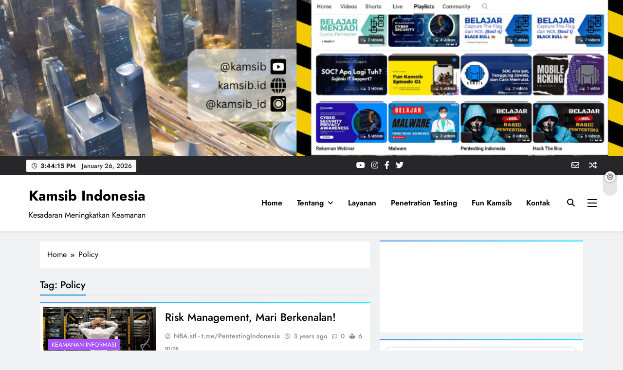

--- FILE ---
content_type: text/html; charset=UTF-8
request_url: https://kamsib.id/tag/policy/
body_size: 17075
content:
<!doctype html>
<html lang="en-US">
<head>
	<meta charset="UTF-8">
	<meta name="viewport" content="width=device-width, initial-scale=1">
	<link rel="profile" href="https://gmpg.org/xfn/11">
	<meta name='robots' content='index, follow, max-image-preview:large, max-snippet:-1, max-video-preview:-1' />

	<!-- This site is optimized with the Yoast SEO plugin v26.7 - https://yoast.com/wordpress/plugins/seo/ -->
	<title>Policy Archives - Kamsib Indonesia</title>
	<link rel="canonical" href="https://kamsib.id/tag/policy/" />
	<meta property="og:locale" content="en_US" />
	<meta property="og:type" content="article" />
	<meta property="og:title" content="Policy Archives - Kamsib Indonesia" />
	<meta property="og:url" content="https://kamsib.id/tag/policy/" />
	<meta property="og:site_name" content="Kamsib Indonesia" />
	<meta name="twitter:card" content="summary_large_image" />
	<script type="application/ld+json" class="yoast-schema-graph">{"@context":"https://schema.org","@graph":[{"@type":"CollectionPage","@id":"https://kamsib.id/tag/policy/","url":"https://kamsib.id/tag/policy/","name":"Policy Archives - Kamsib Indonesia","isPartOf":{"@id":"https://kamsib.id/#website"},"primaryImageOfPage":{"@id":"https://kamsib.id/tag/policy/#primaryimage"},"image":{"@id":"https://kamsib.id/tag/policy/#primaryimage"},"thumbnailUrl":"https://kamsib.id/wp-content/uploads/2023/06/Benefits-of-Using-a-Quality-Server-Rack.jpg","breadcrumb":{"@id":"https://kamsib.id/tag/policy/#breadcrumb"},"inLanguage":"en-US"},{"@type":"ImageObject","inLanguage":"en-US","@id":"https://kamsib.id/tag/policy/#primaryimage","url":"https://kamsib.id/wp-content/uploads/2023/06/Benefits-of-Using-a-Quality-Server-Rack.jpg","contentUrl":"https://kamsib.id/wp-content/uploads/2023/06/Benefits-of-Using-a-Quality-Server-Rack.jpg","width":2471,"height":1698,"caption":"Risk Management"},{"@type":"BreadcrumbList","@id":"https://kamsib.id/tag/policy/#breadcrumb","itemListElement":[{"@type":"ListItem","position":1,"name":"Home","item":"https://kamsib.id/"},{"@type":"ListItem","position":2,"name":"Policy"}]},{"@type":"WebSite","@id":"https://kamsib.id/#website","url":"https://kamsib.id/","name":"Kamsib Indonesia","description":"Kesadaran Meningkatkan Keamanan","potentialAction":[{"@type":"SearchAction","target":{"@type":"EntryPoint","urlTemplate":"https://kamsib.id/?s={search_term_string}"},"query-input":{"@type":"PropertyValueSpecification","valueRequired":true,"valueName":"search_term_string"}}],"inLanguage":"en-US"}]}</script>
	<!-- / Yoast SEO plugin. -->


<link rel='dns-prefetch' href='//www.googletagmanager.com' />
<link rel='dns-prefetch' href='//pagead2.googlesyndication.com' />
<link rel="alternate" type="application/rss+xml" title="Kamsib Indonesia &raquo; Feed" href="https://kamsib.id/feed/" />
<link rel="alternate" type="application/rss+xml" title="Kamsib Indonesia &raquo; Comments Feed" href="https://kamsib.id/comments/feed/" />
<link rel="alternate" type="application/rss+xml" title="Kamsib Indonesia &raquo; Policy Tag Feed" href="https://kamsib.id/tag/policy/feed/" />
		<style>
			.lazyload,
			.lazyloading {
				max-width: 100%;
			}
		</style>
		<style id='wp-img-auto-sizes-contain-inline-css'>
img:is([sizes=auto i],[sizes^="auto," i]){contain-intrinsic-size:3000px 1500px}
/*# sourceURL=wp-img-auto-sizes-contain-inline-css */
</style>

<style id='wp-emoji-styles-inline-css'>

	img.wp-smiley, img.emoji {
		display: inline !important;
		border: none !important;
		box-shadow: none !important;
		height: 1em !important;
		width: 1em !important;
		margin: 0 0.07em !important;
		vertical-align: -0.1em !important;
		background: none !important;
		padding: 0 !important;
	}
/*# sourceURL=wp-emoji-styles-inline-css */
</style>
<link rel='stylesheet' id='wp-block-library-css' href='https://kamsib.id/wp-includes/css/dist/block-library/style.min.css?ver=6.9' media='all' />
<style id='classic-theme-styles-inline-css'>
/*! This file is auto-generated */
.wp-block-button__link{color:#fff;background-color:#32373c;border-radius:9999px;box-shadow:none;text-decoration:none;padding:calc(.667em + 2px) calc(1.333em + 2px);font-size:1.125em}.wp-block-file__button{background:#32373c;color:#fff;text-decoration:none}
/*# sourceURL=/wp-includes/css/classic-themes.min.css */
</style>
<style id='global-styles-inline-css'>
:root{--wp--preset--aspect-ratio--square: 1;--wp--preset--aspect-ratio--4-3: 4/3;--wp--preset--aspect-ratio--3-4: 3/4;--wp--preset--aspect-ratio--3-2: 3/2;--wp--preset--aspect-ratio--2-3: 2/3;--wp--preset--aspect-ratio--16-9: 16/9;--wp--preset--aspect-ratio--9-16: 9/16;--wp--preset--color--black: #000000;--wp--preset--color--cyan-bluish-gray: #abb8c3;--wp--preset--color--white: #ffffff;--wp--preset--color--pale-pink: #f78da7;--wp--preset--color--vivid-red: #cf2e2e;--wp--preset--color--luminous-vivid-orange: #ff6900;--wp--preset--color--luminous-vivid-amber: #fcb900;--wp--preset--color--light-green-cyan: #7bdcb5;--wp--preset--color--vivid-green-cyan: #00d084;--wp--preset--color--pale-cyan-blue: #8ed1fc;--wp--preset--color--vivid-cyan-blue: #0693e3;--wp--preset--color--vivid-purple: #9b51e0;--wp--preset--gradient--vivid-cyan-blue-to-vivid-purple: linear-gradient(135deg,rgb(6,147,227) 0%,rgb(155,81,224) 100%);--wp--preset--gradient--light-green-cyan-to-vivid-green-cyan: linear-gradient(135deg,rgb(122,220,180) 0%,rgb(0,208,130) 100%);--wp--preset--gradient--luminous-vivid-amber-to-luminous-vivid-orange: linear-gradient(135deg,rgb(252,185,0) 0%,rgb(255,105,0) 100%);--wp--preset--gradient--luminous-vivid-orange-to-vivid-red: linear-gradient(135deg,rgb(255,105,0) 0%,rgb(207,46,46) 100%);--wp--preset--gradient--very-light-gray-to-cyan-bluish-gray: linear-gradient(135deg,rgb(238,238,238) 0%,rgb(169,184,195) 100%);--wp--preset--gradient--cool-to-warm-spectrum: linear-gradient(135deg,rgb(74,234,220) 0%,rgb(151,120,209) 20%,rgb(207,42,186) 40%,rgb(238,44,130) 60%,rgb(251,105,98) 80%,rgb(254,248,76) 100%);--wp--preset--gradient--blush-light-purple: linear-gradient(135deg,rgb(255,206,236) 0%,rgb(152,150,240) 100%);--wp--preset--gradient--blush-bordeaux: linear-gradient(135deg,rgb(254,205,165) 0%,rgb(254,45,45) 50%,rgb(107,0,62) 100%);--wp--preset--gradient--luminous-dusk: linear-gradient(135deg,rgb(255,203,112) 0%,rgb(199,81,192) 50%,rgb(65,88,208) 100%);--wp--preset--gradient--pale-ocean: linear-gradient(135deg,rgb(255,245,203) 0%,rgb(182,227,212) 50%,rgb(51,167,181) 100%);--wp--preset--gradient--electric-grass: linear-gradient(135deg,rgb(202,248,128) 0%,rgb(113,206,126) 100%);--wp--preset--gradient--midnight: linear-gradient(135deg,rgb(2,3,129) 0%,rgb(40,116,252) 100%);--wp--preset--font-size--small: 13px;--wp--preset--font-size--medium: 20px;--wp--preset--font-size--large: 36px;--wp--preset--font-size--x-large: 42px;--wp--preset--spacing--20: 0.44rem;--wp--preset--spacing--30: 0.67rem;--wp--preset--spacing--40: 1rem;--wp--preset--spacing--50: 1.5rem;--wp--preset--spacing--60: 2.25rem;--wp--preset--spacing--70: 3.38rem;--wp--preset--spacing--80: 5.06rem;--wp--preset--shadow--natural: 6px 6px 9px rgba(0, 0, 0, 0.2);--wp--preset--shadow--deep: 12px 12px 50px rgba(0, 0, 0, 0.4);--wp--preset--shadow--sharp: 6px 6px 0px rgba(0, 0, 0, 0.2);--wp--preset--shadow--outlined: 6px 6px 0px -3px rgb(255, 255, 255), 6px 6px rgb(0, 0, 0);--wp--preset--shadow--crisp: 6px 6px 0px rgb(0, 0, 0);}:where(.is-layout-flex){gap: 0.5em;}:where(.is-layout-grid){gap: 0.5em;}body .is-layout-flex{display: flex;}.is-layout-flex{flex-wrap: wrap;align-items: center;}.is-layout-flex > :is(*, div){margin: 0;}body .is-layout-grid{display: grid;}.is-layout-grid > :is(*, div){margin: 0;}:where(.wp-block-columns.is-layout-flex){gap: 2em;}:where(.wp-block-columns.is-layout-grid){gap: 2em;}:where(.wp-block-post-template.is-layout-flex){gap: 1.25em;}:where(.wp-block-post-template.is-layout-grid){gap: 1.25em;}.has-black-color{color: var(--wp--preset--color--black) !important;}.has-cyan-bluish-gray-color{color: var(--wp--preset--color--cyan-bluish-gray) !important;}.has-white-color{color: var(--wp--preset--color--white) !important;}.has-pale-pink-color{color: var(--wp--preset--color--pale-pink) !important;}.has-vivid-red-color{color: var(--wp--preset--color--vivid-red) !important;}.has-luminous-vivid-orange-color{color: var(--wp--preset--color--luminous-vivid-orange) !important;}.has-luminous-vivid-amber-color{color: var(--wp--preset--color--luminous-vivid-amber) !important;}.has-light-green-cyan-color{color: var(--wp--preset--color--light-green-cyan) !important;}.has-vivid-green-cyan-color{color: var(--wp--preset--color--vivid-green-cyan) !important;}.has-pale-cyan-blue-color{color: var(--wp--preset--color--pale-cyan-blue) !important;}.has-vivid-cyan-blue-color{color: var(--wp--preset--color--vivid-cyan-blue) !important;}.has-vivid-purple-color{color: var(--wp--preset--color--vivid-purple) !important;}.has-black-background-color{background-color: var(--wp--preset--color--black) !important;}.has-cyan-bluish-gray-background-color{background-color: var(--wp--preset--color--cyan-bluish-gray) !important;}.has-white-background-color{background-color: var(--wp--preset--color--white) !important;}.has-pale-pink-background-color{background-color: var(--wp--preset--color--pale-pink) !important;}.has-vivid-red-background-color{background-color: var(--wp--preset--color--vivid-red) !important;}.has-luminous-vivid-orange-background-color{background-color: var(--wp--preset--color--luminous-vivid-orange) !important;}.has-luminous-vivid-amber-background-color{background-color: var(--wp--preset--color--luminous-vivid-amber) !important;}.has-light-green-cyan-background-color{background-color: var(--wp--preset--color--light-green-cyan) !important;}.has-vivid-green-cyan-background-color{background-color: var(--wp--preset--color--vivid-green-cyan) !important;}.has-pale-cyan-blue-background-color{background-color: var(--wp--preset--color--pale-cyan-blue) !important;}.has-vivid-cyan-blue-background-color{background-color: var(--wp--preset--color--vivid-cyan-blue) !important;}.has-vivid-purple-background-color{background-color: var(--wp--preset--color--vivid-purple) !important;}.has-black-border-color{border-color: var(--wp--preset--color--black) !important;}.has-cyan-bluish-gray-border-color{border-color: var(--wp--preset--color--cyan-bluish-gray) !important;}.has-white-border-color{border-color: var(--wp--preset--color--white) !important;}.has-pale-pink-border-color{border-color: var(--wp--preset--color--pale-pink) !important;}.has-vivid-red-border-color{border-color: var(--wp--preset--color--vivid-red) !important;}.has-luminous-vivid-orange-border-color{border-color: var(--wp--preset--color--luminous-vivid-orange) !important;}.has-luminous-vivid-amber-border-color{border-color: var(--wp--preset--color--luminous-vivid-amber) !important;}.has-light-green-cyan-border-color{border-color: var(--wp--preset--color--light-green-cyan) !important;}.has-vivid-green-cyan-border-color{border-color: var(--wp--preset--color--vivid-green-cyan) !important;}.has-pale-cyan-blue-border-color{border-color: var(--wp--preset--color--pale-cyan-blue) !important;}.has-vivid-cyan-blue-border-color{border-color: var(--wp--preset--color--vivid-cyan-blue) !important;}.has-vivid-purple-border-color{border-color: var(--wp--preset--color--vivid-purple) !important;}.has-vivid-cyan-blue-to-vivid-purple-gradient-background{background: var(--wp--preset--gradient--vivid-cyan-blue-to-vivid-purple) !important;}.has-light-green-cyan-to-vivid-green-cyan-gradient-background{background: var(--wp--preset--gradient--light-green-cyan-to-vivid-green-cyan) !important;}.has-luminous-vivid-amber-to-luminous-vivid-orange-gradient-background{background: var(--wp--preset--gradient--luminous-vivid-amber-to-luminous-vivid-orange) !important;}.has-luminous-vivid-orange-to-vivid-red-gradient-background{background: var(--wp--preset--gradient--luminous-vivid-orange-to-vivid-red) !important;}.has-very-light-gray-to-cyan-bluish-gray-gradient-background{background: var(--wp--preset--gradient--very-light-gray-to-cyan-bluish-gray) !important;}.has-cool-to-warm-spectrum-gradient-background{background: var(--wp--preset--gradient--cool-to-warm-spectrum) !important;}.has-blush-light-purple-gradient-background{background: var(--wp--preset--gradient--blush-light-purple) !important;}.has-blush-bordeaux-gradient-background{background: var(--wp--preset--gradient--blush-bordeaux) !important;}.has-luminous-dusk-gradient-background{background: var(--wp--preset--gradient--luminous-dusk) !important;}.has-pale-ocean-gradient-background{background: var(--wp--preset--gradient--pale-ocean) !important;}.has-electric-grass-gradient-background{background: var(--wp--preset--gradient--electric-grass) !important;}.has-midnight-gradient-background{background: var(--wp--preset--gradient--midnight) !important;}.has-small-font-size{font-size: var(--wp--preset--font-size--small) !important;}.has-medium-font-size{font-size: var(--wp--preset--font-size--medium) !important;}.has-large-font-size{font-size: var(--wp--preset--font-size--large) !important;}.has-x-large-font-size{font-size: var(--wp--preset--font-size--x-large) !important;}
:where(.wp-block-post-template.is-layout-flex){gap: 1.25em;}:where(.wp-block-post-template.is-layout-grid){gap: 1.25em;}
:where(.wp-block-term-template.is-layout-flex){gap: 1.25em;}:where(.wp-block-term-template.is-layout-grid){gap: 1.25em;}
:where(.wp-block-columns.is-layout-flex){gap: 2em;}:where(.wp-block-columns.is-layout-grid){gap: 2em;}
:root :where(.wp-block-pullquote){font-size: 1.5em;line-height: 1.6;}
/*# sourceURL=global-styles-inline-css */
</style>
<link rel='stylesheet' id='pss-css-css' href='https://kamsib.id/wp-content/plugins/prelink-share/assets/css/public.css?ver=1.1.0' media='all' />
<link rel='stylesheet' id='fontawesome-css' href='https://kamsib.id/wp-content/themes/digital-newspaper/assets/lib/fontawesome/css/all.min.css?ver=5.15.3' media='all' />
<link rel='stylesheet' id='slick-css' href='https://kamsib.id/wp-content/themes/digital-newspaper/assets/lib/slick/slick.css?ver=1.8.1' media='all' />
<link rel='stylesheet' id='digital-newspaper-typo-fonts-css' href='https://kamsib.id/wp-content/fonts/4461a21e68685fc68c69da98a9891420.css' media='all' />
<link rel='stylesheet' id='digital-newspaper-style-css' href='https://kamsib.id/wp-content/themes/digital-newspaper/style.css?ver=1.1.15' media='all' />
<style id='digital-newspaper-style-inline-css'>
body.digital_newspaper_font_typography{ --digital-newspaper-global-preset-color-1: #fc7517;}
 body.digital_newspaper_font_typography{ --digital-newspaper-global-preset-color-2: #27272a;}
 body.digital_newspaper_font_typography{ --digital-newspaper-global-preset-color-3: #ef4444;}
 body.digital_newspaper_font_typography{ --digital-newspaper-global-preset-color-4: #eab308;}
 body.digital_newspaper_font_typography{ --digital-newspaper-global-preset-color-5: #84cc16;}
 body.digital_newspaper_font_typography{ --digital-newspaper-global-preset-color-6: #22c55e;}
 body.digital_newspaper_font_typography{ --digital-newspaper-global-preset-color-7: #06b6d4;}
 body.digital_newspaper_font_typography{ --digital-newspaper-global-preset-color-8: #0284c7;}
 body.digital_newspaper_font_typography{ --digital-newspaper-global-preset-color-9: #6366f1;}
 body.digital_newspaper_font_typography{ --digital-newspaper-global-preset-color-10: #84cc16;}
 body.digital_newspaper_font_typography{ --digital-newspaper-global-preset-color-11: #a855f7;}
 body.digital_newspaper_font_typography{ --digital-newspaper-global-preset-color-12: #f43f5e;}
 body.digital_newspaper_font_typography{ --digital-newspaper-global-preset-gradient-color-1: linear-gradient( 135deg, #485563 10%, #29323c 100%);}
 body.digital_newspaper_font_typography{ --digital-newspaper-global-preset-gradient-color-2: linear-gradient( 135deg, #FF512F 10%, #F09819 100%);}
 body.digital_newspaper_font_typography{ --digital-newspaper-global-preset-gradient-color-3: linear-gradient( 135deg, #00416A 10%, #E4E5E6 100%);}
 body.digital_newspaper_font_typography{ --digital-newspaper-global-preset-gradient-color-4: linear-gradient( 135deg, #CE9FFC 10%, #7367F0 100%);}
 body.digital_newspaper_font_typography{ --digital-newspaper-global-preset-gradient-color-5: linear-gradient( 135deg, #90F7EC 10%, #32CCBC 100%);}
 body.digital_newspaper_font_typography{ --digital-newspaper-global-preset-gradient-color-6: linear-gradient( 135deg, #81FBB8 10%, #28C76F 100%);}
 body.digital_newspaper_font_typography{ --digital-newspaper-global-preset-gradient-color-7: linear-gradient( 135deg, #EB3349 10%, #F45C43 100%);}
 body.digital_newspaper_font_typography{ --digital-newspaper-global-preset-gradient-color-8: linear-gradient( 135deg, #FFF720 10%, #3CD500 100%);}
 body.digital_newspaper_font_typography{ --digital-newspaper-global-preset-gradient-color-9: linear-gradient( 135deg, #FF96F9 10%, #C32BAC 100%);}
 body.digital_newspaper_font_typography{ --digital-newspaper-global-preset-gradient-color-10: linear-gradient( 135deg, #69FF97 10%, #00E4FF 100%);}
 body.digital_newspaper_font_typography{ --digital-newspaper-global-preset-gradient-color-11: linear-gradient( 135deg, #3C8CE7 10%, #00EAFF 100%);}
 body.digital_newspaper_font_typography{ --digital-newspaper-global-preset-gradient-color-12: linear-gradient( 135deg, #FF7AF5 10%, #513162 100%);}
 body.digital_newspaper_font_typography{ --theme-block-top-border-color: var( --digital-newspaper-global-preset-gradient-color-11 );}
.digital_newspaper_font_typography { --header-padding: 15px;} .digital_newspaper_font_typography { --header-padding-tablet: 10px;} .digital_newspaper_font_typography { --header-padding-smartphone: 10px;}.digital_newspaper_main_body .site-header.layout--default .top-header{ background: var( --digital-newspaper-global-preset-color-2 )}.digital_newspaper_font_typography { --site-title-family : Jost; }
.digital_newspaper_font_typography { --site-title-weight : 700; }
.digital_newspaper_font_typography { --site-title-texttransform : unset; }
.digital_newspaper_font_typography { --site-title-textdecoration : none; }
.digital_newspaper_font_typography { --site-title-size : 29px; }
.digital_newspaper_font_typography { --site-title-size-tab : 29px; }
.digital_newspaper_font_typography { --site-title-size-mobile : 29px; }
.digital_newspaper_font_typography { --site-title-lineheight : 45px; }
.digital_newspaper_font_typography { --site-title-lineheight-tab : 42px; }
.digital_newspaper_font_typography { --site-title-lineheight-mobile : 40px; }
.digital_newspaper_font_typography { --site-title-letterspacing : 0px; }
.digital_newspaper_font_typography { --site-title-letterspacing-tab : 0px; }
.digital_newspaper_font_typography { --site-title-letterspacing-mobile : 0px; }
.digital_newspaper_font_typography { --block-title-family : Jost; }
.digital_newspaper_font_typography { --block-title-weight : 500; }
.digital_newspaper_font_typography { --block-title-texttransform : unset; }
.digital_newspaper_font_typography { --block-title-textdecoration : none; }
.digital_newspaper_font_typography { --block-title-size : 26px; }
.digital_newspaper_font_typography { --block-title-size-tab : 26px; }
.digital_newspaper_font_typography { --block-title-size-mobile : 25px; }
.digital_newspaper_font_typography { --block-title-lineheight : 30px; }
.digital_newspaper_font_typography { --block-title-lineheight-tab : 30px; }
.digital_newspaper_font_typography { --block-title-lineheight-mobile : 30px; }
.digital_newspaper_font_typography { --block-title-letterspacing : 0px; }
.digital_newspaper_font_typography { --block-title-letterspacing-tab : 0px; }
.digital_newspaper_font_typography { --block-title-letterspacing-mobile : 0px; }
.digital_newspaper_font_typography { --post-title-family : Jost; }
.digital_newspaper_font_typography { --post-title-weight : 500; }
.digital_newspaper_font_typography { --post-title-texttransform : unset; }
.digital_newspaper_font_typography { --post-title-textdecoration : none; }
.digital_newspaper_font_typography { --post-title-size : 22px; }
.digital_newspaper_font_typography { --post-title-size-tab : 20px; }
.digital_newspaper_font_typography { --post-title-size-mobile : 19px; }
.digital_newspaper_font_typography { --post-title-lineheight : 27px; }
.digital_newspaper_font_typography { --post-title-lineheight-tab : 27px; }
.digital_newspaper_font_typography { --post-title-lineheight-mobile : 27px; }
.digital_newspaper_font_typography { --post-title-letterspacing : 0px; }
.digital_newspaper_font_typography { --post-title-letterspacing-tab : 0px; }
.digital_newspaper_font_typography { --post-title-letterspacing-mobile : 0px; }
.digital_newspaper_font_typography { --meta-family : Jost; }
.digital_newspaper_font_typography { --meta-weight : 500; }
.digital_newspaper_font_typography { --meta-texttransform : unset; }
.digital_newspaper_font_typography { --meta-textdecoration : none; }
.digital_newspaper_font_typography { --meta-size : 14px; }
.digital_newspaper_font_typography { --meta-size-tab : 14px; }
.digital_newspaper_font_typography { --meta-size-mobile : 14px; }
.digital_newspaper_font_typography { --meta-lineheight : 20px; }
.digital_newspaper_font_typography { --meta-lineheight-tab : 20px; }
.digital_newspaper_font_typography { --meta-lineheight-mobile : 20px; }
.digital_newspaper_font_typography { --meta-letterspacing : 0px; }
.digital_newspaper_font_typography { --meta-letterspacing-tab : 0px; }
.digital_newspaper_font_typography { --meta-letterspacing-mobile : 0px; }
.digital_newspaper_font_typography { --content-family : Jost; }
.digital_newspaper_font_typography { --content-weight : 400; }
.digital_newspaper_font_typography { --content-texttransform : unset; }
.digital_newspaper_font_typography { --content-textdecoration : none; }
.digital_newspaper_font_typography { --content-size : 15px; }
.digital_newspaper_font_typography { --content-size-tab : 15px; }
.digital_newspaper_font_typography { --content-size-mobile : 15px; }
.digital_newspaper_font_typography { --content-lineheight : 24px; }
.digital_newspaper_font_typography { --content-lineheight-tab : 24px; }
.digital_newspaper_font_typography { --content-lineheight-mobile : 24px; }
.digital_newspaper_font_typography { --content-letterspacing : 0px; }
.digital_newspaper_font_typography { --content-letterspacing-tab : 0px; }
.digital_newspaper_font_typography { --content-letterspacing-mobile : 0px; }
.digital_newspaper_font_typography { --menu-family : Jost; }
.digital_newspaper_font_typography { --menu-weight : 600; }
.digital_newspaper_font_typography { --menu-texttransform : unset; }
.digital_newspaper_font_typography { --menu-textdecoration : none; }
.digital_newspaper_font_typography { --menu-size : 15px; }
.digital_newspaper_font_typography { --menu-size-tab : 16px; }
.digital_newspaper_font_typography { --menu-size-mobile : 16px; }
.digital_newspaper_font_typography { --menu-lineheight : 24px; }
.digital_newspaper_font_typography { --menu-lineheight-tab : 24px; }
.digital_newspaper_font_typography { --menu-lineheight-mobile : 24px; }
.digital_newspaper_font_typography { --menu-letterspacing : 0px; }
.digital_newspaper_font_typography { --menu-letterspacing-tab : 0px; }
.digital_newspaper_font_typography { --menu-letterspacing-mobile : 0px; }
.digital_newspaper_font_typography { --submenu-family : Jost; }
.digital_newspaper_font_typography { --submenu-weight : 700; }
.digital_newspaper_font_typography { --submenu-texttransform : unset; }
.digital_newspaper_font_typography { --submenu-textdecoration : none; }
.digital_newspaper_font_typography { --submenu-size : 15px; }
.digital_newspaper_font_typography { --submenu-size-tab : 15px; }
.digital_newspaper_font_typography { --submenu-size-mobile : 15px; }
.digital_newspaper_font_typography { --submenu-lineheight : 24px; }
.digital_newspaper_font_typography { --submenu-lineheight-tab : 24px; }
.digital_newspaper_font_typography { --submenu-lineheight-mobile : 24px; }
.digital_newspaper_font_typography { --submenu-letterspacing : 0px; }
.digital_newspaper_font_typography { --submenu-letterspacing-tab : 0px; }
.digital_newspaper_font_typography { --submenu-letterspacing-mobile : 0px; }
.digital_newspaper_font_typography { --single-title-family : Jost; }
.digital_newspaper_font_typography { --single-title-weight : 700; }
.digital_newspaper_font_typography { --single-title-texttransform : unset; }
.digital_newspaper_font_typography { --single-title-textdecoration : none; }
.digital_newspaper_font_typography { --single-title-size : 34px; }
.digital_newspaper_font_typography { --single-title-size-tab : 32px; }
.digital_newspaper_font_typography { --single-title-size-mobile : 30px; }
.digital_newspaper_font_typography { --single-title-lineheight : 40px; }
.digital_newspaper_font_typography { --single-title-lineheight-tab : 40px; }
.digital_newspaper_font_typography { --single-title-lineheight-mobile : 35px; }
.digital_newspaper_font_typography { --single-title-letterspacing : 0px; }
.digital_newspaper_font_typography { --single-title-letterspacing-tab : 0px; }
.digital_newspaper_font_typography { --single-title-letterspacing-mobile : 0px; }
.digital_newspaper_font_typography { --single-meta-family : Jost; }
.digital_newspaper_font_typography { --single-meta-weight : 500; }
.digital_newspaper_font_typography { --single-meta-texttransform : unset; }
.digital_newspaper_font_typography { --single-meta-textdecoration : none; }
.digital_newspaper_font_typography { --single-meta-size : 14px; }
.digital_newspaper_font_typography { --single-meta-size-tab : 14px; }
.digital_newspaper_font_typography { --single-meta-size-mobile : 13px; }
.digital_newspaper_font_typography { --single-meta-lineheight : 22px; }
.digital_newspaper_font_typography { --single-meta-lineheight-tab : 22px; }
.digital_newspaper_font_typography { --single-meta-lineheight-mobile : 22px; }
.digital_newspaper_font_typography { --single-meta-letterspacing : 0px; }
.digital_newspaper_font_typography { --single-meta-letterspacing-tab : 0px; }
.digital_newspaper_font_typography { --single-meta-letterspacing-mobile : 0px; }
.digital_newspaper_font_typography { --single-content-family : Jost; }
.digital_newspaper_font_typography { --single-content-weight : 400; }
.digital_newspaper_font_typography { --single-content-texttransform : unset; }
.digital_newspaper_font_typography { --single-content-textdecoration : none; }
.digital_newspaper_font_typography { --single-content-size : 17px; }
.digital_newspaper_font_typography { --single-content-size-tab : 16px; }
.digital_newspaper_font_typography { --single-content-size-mobile : 16px; }
.digital_newspaper_font_typography { --single-content-lineheight : 27px; }
.digital_newspaper_font_typography { --single-content-lineheight-tab : 22px; }
.digital_newspaper_font_typography { --single-content-lineheight-mobile : 22px; }
.digital_newspaper_font_typography { --single-content-letterspacing : 0px; }
.digital_newspaper_font_typography { --single-content-letterspacing-tab : 0px; }
.digital_newspaper_font_typography { --single-content-letterspacing-mobile : 0px; }
body .site-branding img.custom-logo{ width: 230px; }@media(max-width: 940px) { body .site-branding img.custom-logo{ width: 200px; } }
@media(max-width: 610px) { body .site-branding img.custom-logo{ width: 200px; } }
.digital_newspaper_main_body { --site-bk-color: #F0F1F2} body.digital_newspaper_font_typography{ --digital-newspaper-animation-object-color: #FD4F18;}
@media(max-width: 610px) { .ads-banner{ display : block;} }@media(max-width: 610px) { body #digital-newspaper-scroll-to-top.show{ display : block;} } body.digital_newspaper_main_body{ --theme-color-red: var( --digital-newspaper-global-preset-color-8 );} body.digital_newspaper_dark_mode{ --theme-color-red: var( --digital-newspaper-global-preset-color-8 );}body .post-categories .cat-item.cat-368 { background-color : #333333} body .post-categories .cat-item.cat-368:hover { background-color : #FD4F18} body .digital-newspaper-category-no-bk .post-categories .cat-item.cat-368 a { color : #333333} body .digital-newspaper-category-no-bk .post-categories .cat-item.cat-368 a:hover { color : #FD4F18;} body .post-categories .cat-item.cat-227 { background-color : #333333} body .post-categories .cat-item.cat-227:hover { background-color : #FD4F18} body .digital-newspaper-category-no-bk .post-categories .cat-item.cat-227 a { color : #333333} body .digital-newspaper-category-no-bk .post-categories .cat-item.cat-227 a:hover { color : #FD4F18;} body .post-categories .cat-item.cat-21 { background-color : #333333} body .post-categories .cat-item.cat-21:hover { background-color : #FD4F18} body .digital-newspaper-category-no-bk .post-categories .cat-item.cat-21 a { color : #333333} body .digital-newspaper-category-no-bk .post-categories .cat-item.cat-21 a:hover { color : #FD4F18;} body .post-categories .cat-item.cat-207 { background-color : #333333} body .post-categories .cat-item.cat-207:hover { background-color : #FD4F18} body .digital-newspaper-category-no-bk .post-categories .cat-item.cat-207 a { color : #333333} body .digital-newspaper-category-no-bk .post-categories .cat-item.cat-207 a:hover { color : #FD4F18;} body .post-categories .cat-item.cat-318 { background-color : #333333} body .post-categories .cat-item.cat-318:hover { background-color : #FD4F18} body .digital-newspaper-category-no-bk .post-categories .cat-item.cat-318 a { color : #333333} body .digital-newspaper-category-no-bk .post-categories .cat-item.cat-318 a:hover { color : #FD4F18;} body .post-categories .cat-item.cat-92 { background-color : #333333} body .post-categories .cat-item.cat-92:hover { background-color : #FD4F18} body .digital-newspaper-category-no-bk .post-categories .cat-item.cat-92 a { color : #333333} body .digital-newspaper-category-no-bk .post-categories .cat-item.cat-92 a:hover { color : #FD4F18;} body .post-categories .cat-item.cat-180 { background-color : var( --digital-newspaper-global-preset-color-1 )} body .post-categories .cat-item.cat-180:hover { background-color : var( --digital-newspaper-global-preset-color-2 )} body .digital-newspaper-category-no-bk .post-categories .cat-item.cat-180 a { color : var( --digital-newspaper-global-preset-color-1 )} body .digital-newspaper-category-no-bk .post-categories .cat-item.cat-180 a:hover { color : var( --digital-newspaper-global-preset-color-2 );} body .post-categories .cat-item.cat-183 { background-color : var( --digital-newspaper-global-preset-color-7 )} body .post-categories .cat-item.cat-183:hover { background-color : #FD4F18} body .digital-newspaper-category-no-bk .post-categories .cat-item.cat-183 a { color : var( --digital-newspaper-global-preset-color-7 )} body .digital-newspaper-category-no-bk .post-categories .cat-item.cat-183 a:hover { color : #FD4F18;} body .post-categories .cat-item.cat-182 { background-color : var( --digital-newspaper-global-preset-color-8 )} body .post-categories .cat-item.cat-182:hover { background-color : #FD4F18} body .digital-newspaper-category-no-bk .post-categories .cat-item.cat-182 a { color : var( --digital-newspaper-global-preset-color-8 )} body .digital-newspaper-category-no-bk .post-categories .cat-item.cat-182 a:hover { color : #FD4F18;} body .post-categories .cat-item.cat-181 { background-color : var( --digital-newspaper-global-preset-color-9 )} body .post-categories .cat-item.cat-181:hover { background-color : #FD4F18} body .digital-newspaper-category-no-bk .post-categories .cat-item.cat-181 a { color : var( --digital-newspaper-global-preset-color-9 )} body .digital-newspaper-category-no-bk .post-categories .cat-item.cat-181 a:hover { color : #FD4F18;} body .post-categories .cat-item.cat-82 { background-color : var( --digital-newspaper-global-preset-color-1 )} body .post-categories .cat-item.cat-82:hover { background-color : var( --digital-newspaper-global-preset-color-6 )} body .digital-newspaper-category-no-bk .post-categories .cat-item.cat-82 a { color : var( --digital-newspaper-global-preset-color-1 )} body .digital-newspaper-category-no-bk .post-categories .cat-item.cat-82 a:hover { color : var( --digital-newspaper-global-preset-color-6 );} body .post-categories .cat-item.cat-268 { background-color : #333333} body .post-categories .cat-item.cat-268:hover { background-color : #FD4F18} body .digital-newspaper-category-no-bk .post-categories .cat-item.cat-268 a { color : #333333} body .digital-newspaper-category-no-bk .post-categories .cat-item.cat-268 a:hover { color : #FD4F18;} body .post-categories .cat-item.cat-280 { background-color : #333333} body .post-categories .cat-item.cat-280:hover { background-color : #FD4F18} body .digital-newspaper-category-no-bk .post-categories .cat-item.cat-280 a { color : #333333} body .digital-newspaper-category-no-bk .post-categories .cat-item.cat-280 a:hover { color : #FD4F18;} body .post-categories .cat-item.cat-356 { background-color : #333333} body .post-categories .cat-item.cat-356:hover { background-color : #FD4F18} body .digital-newspaper-category-no-bk .post-categories .cat-item.cat-356 a { color : #333333} body .digital-newspaper-category-no-bk .post-categories .cat-item.cat-356 a:hover { color : #FD4F18;} body .post-categories .cat-item.cat-263 { background-color : #333333} body .post-categories .cat-item.cat-263:hover { background-color : #FD4F18} body .digital-newspaper-category-no-bk .post-categories .cat-item.cat-263 a { color : #333333} body .digital-newspaper-category-no-bk .post-categories .cat-item.cat-263 a:hover { color : #FD4F18;} body .post-categories .cat-item.cat-344 { background-color : #333333} body .post-categories .cat-item.cat-344:hover { background-color : #FD4F18} body .digital-newspaper-category-no-bk .post-categories .cat-item.cat-344 a { color : #333333} body .digital-newspaper-category-no-bk .post-categories .cat-item.cat-344 a:hover { color : #FD4F18;} body .post-categories .cat-item.cat-169 { background-color : #333333} body .post-categories .cat-item.cat-169:hover { background-color : #FD4F18} body .digital-newspaper-category-no-bk .post-categories .cat-item.cat-169 a { color : #333333} body .digital-newspaper-category-no-bk .post-categories .cat-item.cat-169 a:hover { color : #FD4F18;} body .post-categories .cat-item.cat-306 { background-color : #333333} body .post-categories .cat-item.cat-306:hover { background-color : #FD4F18} body .digital-newspaper-category-no-bk .post-categories .cat-item.cat-306 a { color : #333333} body .digital-newspaper-category-no-bk .post-categories .cat-item.cat-306 a:hover { color : #FD4F18;} body .post-categories .cat-item.cat-316 { background-color : #333333} body .post-categories .cat-item.cat-316:hover { background-color : #FD4F18} body .digital-newspaper-category-no-bk .post-categories .cat-item.cat-316 a { color : #333333} body .digital-newspaper-category-no-bk .post-categories .cat-item.cat-316 a:hover { color : #FD4F18;} body .post-categories .cat-item.cat-77 { background-color : #fd4f18} body .post-categories .cat-item.cat-77:hover { background-color : var( --digital-newspaper-global-preset-color-2 )} body .digital-newspaper-category-no-bk .post-categories .cat-item.cat-77 a { color : #fd4f18} body .digital-newspaper-category-no-bk .post-categories .cat-item.cat-77 a:hover { color : var( --digital-newspaper-global-preset-color-2 );} body .post-categories .cat-item.cat-266 { background-color : #333333} body .post-categories .cat-item.cat-266:hover { background-color : #FD4F18} body .digital-newspaper-category-no-bk .post-categories .cat-item.cat-266 a { color : #333333} body .digital-newspaper-category-no-bk .post-categories .cat-item.cat-266 a:hover { color : #FD4F18;} body .post-categories .cat-item.cat-174 { background-color : #333333} body .post-categories .cat-item.cat-174:hover { background-color : #FD4F18} body .digital-newspaper-category-no-bk .post-categories .cat-item.cat-174 a { color : #333333} body .digital-newspaper-category-no-bk .post-categories .cat-item.cat-174 a:hover { color : #FD4F18;} body .post-categories .cat-item.cat-369 { background-color : #333333} body .post-categories .cat-item.cat-369:hover { background-color : #FD4F18} body .digital-newspaper-category-no-bk .post-categories .cat-item.cat-369 a { color : #333333} body .digital-newspaper-category-no-bk .post-categories .cat-item.cat-369 a:hover { color : #FD4F18;} body .post-categories .cat-item.cat-359 { background-color : #333333} body .post-categories .cat-item.cat-359:hover { background-color : #FD4F18} body .digital-newspaper-category-no-bk .post-categories .cat-item.cat-359 a { color : #333333} body .digital-newspaper-category-no-bk .post-categories .cat-item.cat-359 a:hover { color : #FD4F18;} body .post-categories .cat-item.cat-372 { background-color : #333333} body .post-categories .cat-item.cat-372:hover { background-color : #FD4F18} body .digital-newspaper-category-no-bk .post-categories .cat-item.cat-372 a { color : #333333} body .digital-newspaper-category-no-bk .post-categories .cat-item.cat-372 a:hover { color : #FD4F18;} body .post-categories .cat-item.cat-346 { background-color : #333333} body .post-categories .cat-item.cat-346:hover { background-color : #FD4F18} body .digital-newspaper-category-no-bk .post-categories .cat-item.cat-346 a { color : #333333} body .digital-newspaper-category-no-bk .post-categories .cat-item.cat-346 a:hover { color : #FD4F18;} body .post-categories .cat-item.cat-333 { background-color : #333333} body .post-categories .cat-item.cat-333:hover { background-color : #FD4F18} body .digital-newspaper-category-no-bk .post-categories .cat-item.cat-333 a { color : #333333} body .digital-newspaper-category-no-bk .post-categories .cat-item.cat-333 a:hover { color : #FD4F18;} body .post-categories .cat-item.cat-308 { background-color : #333333} body .post-categories .cat-item.cat-308:hover { background-color : #FD4F18} body .digital-newspaper-category-no-bk .post-categories .cat-item.cat-308 a { color : #333333} body .digital-newspaper-category-no-bk .post-categories .cat-item.cat-308 a:hover { color : #FD4F18;} body .post-categories .cat-item.cat-293 { background-color : #333333} body .post-categories .cat-item.cat-293:hover { background-color : #FD4F18} body .digital-newspaper-category-no-bk .post-categories .cat-item.cat-293 a { color : #333333} body .digital-newspaper-category-no-bk .post-categories .cat-item.cat-293 a:hover { color : #FD4F18;} body .post-categories .cat-item.cat-42 { background-color : #333333} body .post-categories .cat-item.cat-42:hover { background-color : #FD4F18} body .digital-newspaper-category-no-bk .post-categories .cat-item.cat-42 a { color : #333333} body .digital-newspaper-category-no-bk .post-categories .cat-item.cat-42 a:hover { color : #FD4F18;} body .post-categories .cat-item.cat-69 { background-color : var( --digital-newspaper-global-preset-color-9 )} body .post-categories .cat-item.cat-69:hover { background-color : var( --digital-newspaper-global-preset-color-2 )} body .digital-newspaper-category-no-bk .post-categories .cat-item.cat-69 a { color : var( --digital-newspaper-global-preset-color-9 )} body .digital-newspaper-category-no-bk .post-categories .cat-item.cat-69 a:hover { color : var( --digital-newspaper-global-preset-color-2 );} body .post-categories .cat-item.cat-366 { background-color : #333333} body .post-categories .cat-item.cat-366:hover { background-color : #FD4F18} body .digital-newspaper-category-no-bk .post-categories .cat-item.cat-366 a { color : #333333} body .digital-newspaper-category-no-bk .post-categories .cat-item.cat-366 a:hover { color : #FD4F18;} body .post-categories .cat-item.cat-56 { background-color : #333333} body .post-categories .cat-item.cat-56:hover { background-color : #FD4F18} body .digital-newspaper-category-no-bk .post-categories .cat-item.cat-56 a { color : #333333} body .digital-newspaper-category-no-bk .post-categories .cat-item.cat-56 a:hover { color : #FD4F18;} body .post-categories .cat-item.cat-12 { background-color : var( --digital-newspaper-global-preset-color-1 )} body .post-categories .cat-item.cat-12:hover { background-color : var( --digital-newspaper-global-preset-color-2 )} body .digital-newspaper-category-no-bk .post-categories .cat-item.cat-12 a { color : var( --digital-newspaper-global-preset-color-1 )} body .digital-newspaper-category-no-bk .post-categories .cat-item.cat-12 a:hover { color : var( --digital-newspaper-global-preset-color-2 );} body .post-categories .cat-item.cat-326 { background-color : #333333} body .post-categories .cat-item.cat-326:hover { background-color : #FD4F18} body .digital-newspaper-category-no-bk .post-categories .cat-item.cat-326 a { color : #333333} body .digital-newspaper-category-no-bk .post-categories .cat-item.cat-326 a:hover { color : #FD4F18;} body .post-categories .cat-item.cat-9 { background-color : var( --digital-newspaper-global-preset-color-6 )} body .post-categories .cat-item.cat-9:hover { background-color : var( --digital-newspaper-global-preset-color-5 )} body .digital-newspaper-category-no-bk .post-categories .cat-item.cat-9 a { color : var( --digital-newspaper-global-preset-color-6 )} body .digital-newspaper-category-no-bk .post-categories .cat-item.cat-9 a:hover { color : var( --digital-newspaper-global-preset-color-5 );} body .post-categories .cat-item.cat-284 { background-color : #333333} body .post-categories .cat-item.cat-284:hover { background-color : #FD4F18} body .digital-newspaper-category-no-bk .post-categories .cat-item.cat-284 a { color : #333333} body .digital-newspaper-category-no-bk .post-categories .cat-item.cat-284 a:hover { color : #FD4F18;} body .post-categories .cat-item.cat-132 { background-color : #333333} body .post-categories .cat-item.cat-132:hover { background-color : #FD4F18} body .digital-newspaper-category-no-bk .post-categories .cat-item.cat-132 a { color : #333333} body .digital-newspaper-category-no-bk .post-categories .cat-item.cat-132 a:hover { color : #FD4F18;} body .post-categories .cat-item.cat-272 { background-color : #333333} body .post-categories .cat-item.cat-272:hover { background-color : #FD4F18} body .digital-newspaper-category-no-bk .post-categories .cat-item.cat-272 a { color : #333333} body .digital-newspaper-category-no-bk .post-categories .cat-item.cat-272 a:hover { color : #FD4F18;} body .post-categories .cat-item.cat-379 { background-color : #333333} body .post-categories .cat-item.cat-379:hover { background-color : #FD4F18} body .digital-newspaper-category-no-bk .post-categories .cat-item.cat-379 a { color : #333333} body .digital-newspaper-category-no-bk .post-categories .cat-item.cat-379 a:hover { color : #FD4F18;} body .post-categories .cat-item.cat-286 { background-color : #333333} body .post-categories .cat-item.cat-286:hover { background-color : #FD4F18} body .digital-newspaper-category-no-bk .post-categories .cat-item.cat-286 a { color : #333333} body .digital-newspaper-category-no-bk .post-categories .cat-item.cat-286 a:hover { color : #FD4F18;} body .post-categories .cat-item.cat-173 { background-color : #333333} body .post-categories .cat-item.cat-173:hover { background-color : #FD4F18} body .digital-newspaper-category-no-bk .post-categories .cat-item.cat-173 a { color : #333333} body .digital-newspaper-category-no-bk .post-categories .cat-item.cat-173 a:hover { color : #FD4F18;} body .post-categories .cat-item.cat-360 { background-color : #333333} body .post-categories .cat-item.cat-360:hover { background-color : #FD4F18} body .digital-newspaper-category-no-bk .post-categories .cat-item.cat-360 a { color : #333333} body .digital-newspaper-category-no-bk .post-categories .cat-item.cat-360 a:hover { color : #FD4F18;} body .post-categories .cat-item.cat-373 { background-color : #333333} body .post-categories .cat-item.cat-373:hover { background-color : #FD4F18} body .digital-newspaper-category-no-bk .post-categories .cat-item.cat-373 a { color : #333333} body .digital-newspaper-category-no-bk .post-categories .cat-item.cat-373 a:hover { color : #FD4F18;} body .post-categories .cat-item.cat-329 { background-color : #333333} body .post-categories .cat-item.cat-329:hover { background-color : #FD4F18} body .digital-newspaper-category-no-bk .post-categories .cat-item.cat-329 a { color : #333333} body .digital-newspaper-category-no-bk .post-categories .cat-item.cat-329 a:hover { color : #FD4F18;} body .post-categories .cat-item.cat-382 { background-color : #333333} body .post-categories .cat-item.cat-382:hover { background-color : #FD4F18} body .digital-newspaper-category-no-bk .post-categories .cat-item.cat-382 a { color : #333333} body .digital-newspaper-category-no-bk .post-categories .cat-item.cat-382 a:hover { color : #FD4F18;} body .post-categories .cat-item.cat-172 { background-color : var( --digital-newspaper-global-preset-color-6 )} body .post-categories .cat-item.cat-172:hover { background-color : #FD4F18} body .digital-newspaper-category-no-bk .post-categories .cat-item.cat-172 a { color : var( --digital-newspaper-global-preset-color-6 )} body .digital-newspaper-category-no-bk .post-categories .cat-item.cat-172 a:hover { color : #FD4F18;} body .post-categories .cat-item.cat-321 { background-color : #333333} body .post-categories .cat-item.cat-321:hover { background-color : #FD4F18} body .digital-newspaper-category-no-bk .post-categories .cat-item.cat-321 a { color : #333333} body .digital-newspaper-category-no-bk .post-categories .cat-item.cat-321 a:hover { color : #FD4F18;} body .post-categories .cat-item.cat-222 { background-color : #333333} body .post-categories .cat-item.cat-222:hover { background-color : #FD4F18} body .digital-newspaper-category-no-bk .post-categories .cat-item.cat-222 a { color : #333333} body .digital-newspaper-category-no-bk .post-categories .cat-item.cat-222 a:hover { color : #FD4F18;} body .post-categories .cat-item.cat-96 { background-color : #333333} body .post-categories .cat-item.cat-96:hover { background-color : #FD4F18} body .digital-newspaper-category-no-bk .post-categories .cat-item.cat-96 a { color : #333333} body .digital-newspaper-category-no-bk .post-categories .cat-item.cat-96 a:hover { color : #FD4F18;} body .post-categories .cat-item.cat-159 { background-color : #333333} body .post-categories .cat-item.cat-159:hover { background-color : #FD4F18} body .digital-newspaper-category-no-bk .post-categories .cat-item.cat-159 a { color : #333333} body .digital-newspaper-category-no-bk .post-categories .cat-item.cat-159 a:hover { color : #FD4F18;} body .post-categories .cat-item.cat-376 { background-color : #333333} body .post-categories .cat-item.cat-376:hover { background-color : #FD4F18} body .digital-newspaper-category-no-bk .post-categories .cat-item.cat-376 a { color : #333333} body .digital-newspaper-category-no-bk .post-categories .cat-item.cat-376 a:hover { color : #FD4F18;} body .post-categories .cat-item.cat-62 { background-color : #333333} body .post-categories .cat-item.cat-62:hover { background-color : #FD4F18} body .digital-newspaper-category-no-bk .post-categories .cat-item.cat-62 a { color : #333333} body .digital-newspaper-category-no-bk .post-categories .cat-item.cat-62 a:hover { color : #FD4F18;} body .post-categories .cat-item.cat-20 { background-color : var( --digital-newspaper-global-preset-color-12 )} body .post-categories .cat-item.cat-20:hover { background-color : var( --digital-newspaper-global-preset-color-7 )} body .digital-newspaper-category-no-bk .post-categories .cat-item.cat-20 a { color : var( --digital-newspaper-global-preset-color-12 )} body .digital-newspaper-category-no-bk .post-categories .cat-item.cat-20 a:hover { color : var( --digital-newspaper-global-preset-color-7 );} body .post-categories .cat-item.cat-205 { background-color : #333333} body .post-categories .cat-item.cat-205:hover { background-color : #FD4F18} body .digital-newspaper-category-no-bk .post-categories .cat-item.cat-205 a { color : #333333} body .digital-newspaper-category-no-bk .post-categories .cat-item.cat-205 a:hover { color : #FD4F18;} body .post-categories .cat-item.cat-215 { background-color : #333333} body .post-categories .cat-item.cat-215:hover { background-color : #FD4F18} body .digital-newspaper-category-no-bk .post-categories .cat-item.cat-215 a { color : #333333} body .digital-newspaper-category-no-bk .post-categories .cat-item.cat-215 a:hover { color : #FD4F18;} body .post-categories .cat-item.cat-292 { background-color : #333333} body .post-categories .cat-item.cat-292:hover { background-color : #FD4F18} body .digital-newspaper-category-no-bk .post-categories .cat-item.cat-292 a { color : #333333} body .digital-newspaper-category-no-bk .post-categories .cat-item.cat-292 a:hover { color : #FD4F18;} body .post-categories .cat-item.cat-83 { background-color : #333333} body .post-categories .cat-item.cat-83:hover { background-color : #FD4F18} body .digital-newspaper-category-no-bk .post-categories .cat-item.cat-83 a { color : #333333} body .digital-newspaper-category-no-bk .post-categories .cat-item.cat-83 a:hover { color : #FD4F18;} body .post-categories .cat-item.cat-338 { background-color : #333333} body .post-categories .cat-item.cat-338:hover { background-color : #FD4F18} body .digital-newspaper-category-no-bk .post-categories .cat-item.cat-338 a { color : #333333} body .digital-newspaper-category-no-bk .post-categories .cat-item.cat-338 a:hover { color : #FD4F18;} body .post-categories .cat-item.cat-350 { background-color : #333333} body .post-categories .cat-item.cat-350:hover { background-color : #FD4F18} body .digital-newspaper-category-no-bk .post-categories .cat-item.cat-350 a { color : #333333} body .digital-newspaper-category-no-bk .post-categories .cat-item.cat-350 a:hover { color : #FD4F18;} body .post-categories .cat-item.cat-216 { background-color : #333333} body .post-categories .cat-item.cat-216:hover { background-color : #FD4F18} body .digital-newspaper-category-no-bk .post-categories .cat-item.cat-216 a { color : #333333} body .digital-newspaper-category-no-bk .post-categories .cat-item.cat-216 a:hover { color : #FD4F18;} body .post-categories .cat-item.cat-170 { background-color : var( --digital-newspaper-global-preset-color-7 )} body .post-categories .cat-item.cat-170:hover { background-color : var( --digital-newspaper-global-preset-color-10 )} body .digital-newspaper-category-no-bk .post-categories .cat-item.cat-170 a { color : var( --digital-newspaper-global-preset-color-7 )} body .digital-newspaper-category-no-bk .post-categories .cat-item.cat-170 a:hover { color : var( --digital-newspaper-global-preset-color-10 );} body .post-categories .cat-item.cat-295 { background-color : var( --digital-newspaper-global-preset-color-6 )} body .post-categories .cat-item.cat-295:hover { background-color : #77f170} body .digital-newspaper-category-no-bk .post-categories .cat-item.cat-295 a { color : var( --digital-newspaper-global-preset-color-6 )} body .digital-newspaper-category-no-bk .post-categories .cat-item.cat-295 a:hover { color : #77f170;} body .post-categories .cat-item.cat-364 { background-color : #333333} body .post-categories .cat-item.cat-364:hover { background-color : #FD4F18} body .digital-newspaper-category-no-bk .post-categories .cat-item.cat-364 a { color : #333333} body .digital-newspaper-category-no-bk .post-categories .cat-item.cat-364 a:hover { color : #FD4F18;} body .post-categories .cat-item.cat-340 { background-color : #333333} body .post-categories .cat-item.cat-340:hover { background-color : #FD4F18} body .digital-newspaper-category-no-bk .post-categories .cat-item.cat-340 a { color : #333333} body .digital-newspaper-category-no-bk .post-categories .cat-item.cat-340 a:hover { color : #FD4F18;} body .post-categories .cat-item.cat-13 { background-color : var( --digital-newspaper-global-preset-color-11 )} body .post-categories .cat-item.cat-13:hover { background-color : var( --digital-newspaper-global-preset-color-8 )} body .digital-newspaper-category-no-bk .post-categories .cat-item.cat-13 a { color : var( --digital-newspaper-global-preset-color-11 )} body .digital-newspaper-category-no-bk .post-categories .cat-item.cat-13 a:hover { color : var( --digital-newspaper-global-preset-color-8 );} body .post-categories .cat-item.cat-375 { background-color : #333333} body .post-categories .cat-item.cat-375:hover { background-color : #FD4F18} body .digital-newspaper-category-no-bk .post-categories .cat-item.cat-375 a { color : #333333} body .digital-newspaper-category-no-bk .post-categories .cat-item.cat-375 a:hover { color : #FD4F18;} body .post-categories .cat-item.cat-374 { background-color : #333333} body .post-categories .cat-item.cat-374:hover { background-color : #FD4F18} body .digital-newspaper-category-no-bk .post-categories .cat-item.cat-374 a { color : #333333} body .digital-newspaper-category-no-bk .post-categories .cat-item.cat-374 a:hover { color : #FD4F18;} body .post-categories .cat-item.cat-164 { background-color : #333333} body .post-categories .cat-item.cat-164:hover { background-color : #FD4F18} body .digital-newspaper-category-no-bk .post-categories .cat-item.cat-164 a { color : #333333} body .digital-newspaper-category-no-bk .post-categories .cat-item.cat-164 a:hover { color : #FD4F18;} body .post-categories .cat-item.cat-95 { background-color : #333333} body .post-categories .cat-item.cat-95:hover { background-color : #FD4F18} body .digital-newspaper-category-no-bk .post-categories .cat-item.cat-95 a { color : #333333} body .digital-newspaper-category-no-bk .post-categories .cat-item.cat-95 a:hover { color : #FD4F18;} body .post-categories .cat-item.cat-320 { background-color : #333333} body .post-categories .cat-item.cat-320:hover { background-color : #FD4F18} body .digital-newspaper-category-no-bk .post-categories .cat-item.cat-320 a { color : #333333} body .digital-newspaper-category-no-bk .post-categories .cat-item.cat-320 a:hover { color : #FD4F18;} body .post-categories .cat-item.cat-380 { background-color : #333333} body .post-categories .cat-item.cat-380:hover { background-color : #FD4F18} body .digital-newspaper-category-no-bk .post-categories .cat-item.cat-380 a { color : #333333} body .digital-newspaper-category-no-bk .post-categories .cat-item.cat-380 a:hover { color : #FD4F18;} body .post-categories .cat-item.cat-206 { background-color : #333333} body .post-categories .cat-item.cat-206:hover { background-color : #FD4F18} body .digital-newspaper-category-no-bk .post-categories .cat-item.cat-206 a { color : #333333} body .digital-newspaper-category-no-bk .post-categories .cat-item.cat-206 a:hover { color : #FD4F18;} body .post-categories .cat-item.cat-371 { background-color : #333333} body .post-categories .cat-item.cat-371:hover { background-color : #FD4F18} body .digital-newspaper-category-no-bk .post-categories .cat-item.cat-371 a { color : #333333} body .digital-newspaper-category-no-bk .post-categories .cat-item.cat-371 a:hover { color : #FD4F18;} body .post-categories .cat-item.cat-156 { background-color : #333333} body .post-categories .cat-item.cat-156:hover { background-color : #FD4F18} body .digital-newspaper-category-no-bk .post-categories .cat-item.cat-156 a { color : #333333} body .digital-newspaper-category-no-bk .post-categories .cat-item.cat-156 a:hover { color : #FD4F18;} body .post-categories .cat-item.cat-384 { background-color : #333333} body .post-categories .cat-item.cat-384:hover { background-color : #FD4F18} body .digital-newspaper-category-no-bk .post-categories .cat-item.cat-384 a { color : #333333} body .digital-newspaper-category-no-bk .post-categories .cat-item.cat-384 a:hover { color : #FD4F18;} body .post-categories .cat-item.cat-224 { background-color : var( --digital-newspaper-global-preset-color-8 )} body .post-categories .cat-item.cat-224:hover { background-color : #17c6fc} body .digital-newspaper-category-no-bk .post-categories .cat-item.cat-224 a { color : var( --digital-newspaper-global-preset-color-8 )} body .digital-newspaper-category-no-bk .post-categories .cat-item.cat-224 a:hover { color : #17c6fc;} body .post-categories .cat-item.cat-31 { background-color : var( --digital-newspaper-global-preset-color-1 )} body .post-categories .cat-item.cat-31:hover { background-color : var( --digital-newspaper-global-preset-color-6 )} body .digital-newspaper-category-no-bk .post-categories .cat-item.cat-31 a { color : var( --digital-newspaper-global-preset-color-1 )} body .digital-newspaper-category-no-bk .post-categories .cat-item.cat-31 a:hover { color : var( --digital-newspaper-global-preset-color-6 );} body .post-categories .cat-item.cat-309 { background-color : #333333} body .post-categories .cat-item.cat-309:hover { background-color : #FD4F18} body .digital-newspaper-category-no-bk .post-categories .cat-item.cat-309 a { color : #333333} body .digital-newspaper-category-no-bk .post-categories .cat-item.cat-309 a:hover { color : #FD4F18;} body .post-categories .cat-item.cat-195 { background-color : #333333} body .post-categories .cat-item.cat-195:hover { background-color : #FD4F18} body .digital-newspaper-category-no-bk .post-categories .cat-item.cat-195 a { color : #333333} body .digital-newspaper-category-no-bk .post-categories .cat-item.cat-195 a:hover { color : #FD4F18;} body .post-categories .cat-item.cat-223 { background-color : #333333} body .post-categories .cat-item.cat-223:hover { background-color : #FD4F18} body .digital-newspaper-category-no-bk .post-categories .cat-item.cat-223 a { color : #333333} body .digital-newspaper-category-no-bk .post-categories .cat-item.cat-223 a:hover { color : #FD4F18;} body .post-categories .cat-item.cat-370 { background-color : #333333} body .post-categories .cat-item.cat-370:hover { background-color : #FD4F18} body .digital-newspaper-category-no-bk .post-categories .cat-item.cat-370 a { color : #333333} body .digital-newspaper-category-no-bk .post-categories .cat-item.cat-370 a:hover { color : #FD4F18;} body .post-categories .cat-item.cat-196 { background-color : #333333} body .post-categories .cat-item.cat-196:hover { background-color : #FD4F18} body .digital-newspaper-category-no-bk .post-categories .cat-item.cat-196 a { color : #333333} body .digital-newspaper-category-no-bk .post-categories .cat-item.cat-196 a:hover { color : #FD4F18;} body .post-categories .cat-item.cat-310 { background-color : #333333} body .post-categories .cat-item.cat-310:hover { background-color : #FD4F18} body .digital-newspaper-category-no-bk .post-categories .cat-item.cat-310 a { color : #333333} body .digital-newspaper-category-no-bk .post-categories .cat-item.cat-310 a:hover { color : #FD4F18;} body .post-categories .cat-item.cat-385 { background-color : #333333} body .post-categories .cat-item.cat-385:hover { background-color : #FD4F18} body .digital-newspaper-category-no-bk .post-categories .cat-item.cat-385 a { color : #333333} body .digital-newspaper-category-no-bk .post-categories .cat-item.cat-385 a:hover { color : #FD4F18;} body .post-categories .cat-item.cat-225 { background-color : #333333} body .post-categories .cat-item.cat-225:hover { background-color : #FD4F18} body .digital-newspaper-category-no-bk .post-categories .cat-item.cat-225 a { color : #333333} body .digital-newspaper-category-no-bk .post-categories .cat-item.cat-225 a:hover { color : #FD4F18;} body .post-categories .cat-item.cat-10 { background-color : var( --digital-newspaper-global-preset-color-6 )} body .post-categories .cat-item.cat-10:hover { background-color : var( --digital-newspaper-global-preset-color-2 )} body .digital-newspaper-category-no-bk .post-categories .cat-item.cat-10 a { color : var( --digital-newspaper-global-preset-color-6 )} body .digital-newspaper-category-no-bk .post-categories .cat-item.cat-10 a:hover { color : var( --digital-newspaper-global-preset-color-2 );} body .post-categories .cat-item.cat-383 { background-color : #333333} body .post-categories .cat-item.cat-383:hover { background-color : #FD4F18} body .digital-newspaper-category-no-bk .post-categories .cat-item.cat-383 a { color : #333333} body .digital-newspaper-category-no-bk .post-categories .cat-item.cat-383 a:hover { color : #FD4F18;} body .post-categories .cat-item.cat-245 { background-color : #333333} body .post-categories .cat-item.cat-245:hover { background-color : #fefefe} body .digital-newspaper-category-no-bk .post-categories .cat-item.cat-245 a { color : #333333} body .digital-newspaper-category-no-bk .post-categories .cat-item.cat-245 a:hover { color : #fefefe;} body .post-categories .cat-item.cat-133 { background-color : #333333} body .post-categories .cat-item.cat-133:hover { background-color : #FD4F18} body .digital-newspaper-category-no-bk .post-categories .cat-item.cat-133 a { color : #333333} body .digital-newspaper-category-no-bk .post-categories .cat-item.cat-133 a:hover { color : #FD4F18;} body .post-categories .cat-item.cat-351 { background-color : #333333} body .post-categories .cat-item.cat-351:hover { background-color : #FD4F18} body .digital-newspaper-category-no-bk .post-categories .cat-item.cat-351 a { color : #333333} body .digital-newspaper-category-no-bk .post-categories .cat-item.cat-351 a:hover { color : #FD4F18;} body .post-categories .cat-item.cat-11 { background-color : var( --digital-newspaper-global-preset-color-4 )} body .post-categories .cat-item.cat-11:hover { background-color : var( --digital-newspaper-global-preset-color-6 )} body .digital-newspaper-category-no-bk .post-categories .cat-item.cat-11 a { color : var( --digital-newspaper-global-preset-color-4 )} body .digital-newspaper-category-no-bk .post-categories .cat-item.cat-11 a:hover { color : var( --digital-newspaper-global-preset-color-6 );} body .post-categories .cat-item.cat-113 { background-color : #333333} body .post-categories .cat-item.cat-113:hover { background-color : #FD4F18} body .digital-newspaper-category-no-bk .post-categories .cat-item.cat-113 a { color : #333333} body .digital-newspaper-category-no-bk .post-categories .cat-item.cat-113 a:hover { color : #FD4F18;} body .post-categories .cat-item.cat-238 { background-color : #333333} body .post-categories .cat-item.cat-238:hover { background-color : #FD4F18} body .digital-newspaper-category-no-bk .post-categories .cat-item.cat-238 a { color : #333333} body .digital-newspaper-category-no-bk .post-categories .cat-item.cat-238 a:hover { color : #FD4F18;} body .post-categories .cat-item.cat-81 { background-color : var( --digital-newspaper-global-preset-color-9 )} body .post-categories .cat-item.cat-81:hover { background-color : var( --digital-newspaper-global-preset-color-2 )} body .digital-newspaper-category-no-bk .post-categories .cat-item.cat-81 a { color : var( --digital-newspaper-global-preset-color-9 )} body .digital-newspaper-category-no-bk .post-categories .cat-item.cat-81 a:hover { color : var( --digital-newspaper-global-preset-color-2 );} body .post-categories .cat-item.cat-91 { background-color : var( --digital-newspaper-global-preset-color-3 )} body .post-categories .cat-item.cat-91:hover { background-color : var( --digital-newspaper-global-preset-color-2 )} body .digital-newspaper-category-no-bk .post-categories .cat-item.cat-91 a { color : var( --digital-newspaper-global-preset-color-3 )} body .digital-newspaper-category-no-bk .post-categories .cat-item.cat-91 a:hover { color : var( --digital-newspaper-global-preset-color-2 );} body .post-categories .cat-item.cat-117 { background-color : #333333} body .post-categories .cat-item.cat-117:hover { background-color : #FD4F18} body .digital-newspaper-category-no-bk .post-categories .cat-item.cat-117 a { color : #333333} body .digital-newspaper-category-no-bk .post-categories .cat-item.cat-117 a:hover { color : #FD4F18;} body .post-categories .cat-item.cat-240 { background-color : #333333} body .post-categories .cat-item.cat-240:hover { background-color : #FD4F18} body .digital-newspaper-category-no-bk .post-categories .cat-item.cat-240 a { color : #333333} body .digital-newspaper-category-no-bk .post-categories .cat-item.cat-240 a:hover { color : #FD4F18;} body .post-categories .cat-item.cat-130 { background-color : #333333} body .post-categories .cat-item.cat-130:hover { background-color : #FD4F18} body .digital-newspaper-category-no-bk .post-categories .cat-item.cat-130 a { color : #333333} body .digital-newspaper-category-no-bk .post-categories .cat-item.cat-130 a:hover { color : #FD4F18;} body .post-categories .cat-item.cat-160 { background-color : #333333} body .post-categories .cat-item.cat-160:hover { background-color : #FD4F18} body .digital-newspaper-category-no-bk .post-categories .cat-item.cat-160 a { color : #333333} body .digital-newspaper-category-no-bk .post-categories .cat-item.cat-160 a:hover { color : #FD4F18;} body .post-categories .cat-item.cat-267 { background-color : #333333} body .post-categories .cat-item.cat-267:hover { background-color : #FD4F18} body .digital-newspaper-category-no-bk .post-categories .cat-item.cat-267 a { color : #333333} body .digital-newspaper-category-no-bk .post-categories .cat-item.cat-267 a:hover { color : #FD4F18;} body .post-categories .cat-item.cat-80 { background-color : #333333} body .post-categories .cat-item.cat-80:hover { background-color : #FD4F18} body .digital-newspaper-category-no-bk .post-categories .cat-item.cat-80 a { color : #333333} body .digital-newspaper-category-no-bk .post-categories .cat-item.cat-80 a:hover { color : #FD4F18;} body .post-categories .cat-item.cat-319 { background-color : #333333} body .post-categories .cat-item.cat-319:hover { background-color : #FD4F18} body .digital-newspaper-category-no-bk .post-categories .cat-item.cat-319 a { color : #333333} body .digital-newspaper-category-no-bk .post-categories .cat-item.cat-319 a:hover { color : #FD4F18;} body .post-categories .cat-item.cat-226 { background-color : #333333} body .post-categories .cat-item.cat-226:hover { background-color : #FD4F18} body .digital-newspaper-category-no-bk .post-categories .cat-item.cat-226 a { color : #333333} body .digital-newspaper-category-no-bk .post-categories .cat-item.cat-226 a:hover { color : #FD4F18;} body .post-categories .cat-item.cat-327 { background-color : #333333} body .post-categories .cat-item.cat-327:hover { background-color : #FD4F18} body .digital-newspaper-category-no-bk .post-categories .cat-item.cat-327 a { color : #333333} body .digital-newspaper-category-no-bk .post-categories .cat-item.cat-327 a:hover { color : #FD4F18;} body .post-categories .cat-item.cat-139 { background-color : #333333} body .post-categories .cat-item.cat-139:hover { background-color : #FD4F18} body .digital-newspaper-category-no-bk .post-categories .cat-item.cat-139 a { color : #333333} body .digital-newspaper-category-no-bk .post-categories .cat-item.cat-139 a:hover { color : #FD4F18;} body .post-categories .cat-item.cat-157 { background-color : #333333} body .post-categories .cat-item.cat-157:hover { background-color : #FD4F18} body .digital-newspaper-category-no-bk .post-categories .cat-item.cat-157 a { color : #333333} body .digital-newspaper-category-no-bk .post-categories .cat-item.cat-157 a:hover { color : #FD4F18;} body .post-categories .cat-item.cat-26 { background-color : #333333} body .post-categories .cat-item.cat-26:hover { background-color : #FD4F18} body .digital-newspaper-category-no-bk .post-categories .cat-item.cat-26 a { color : #333333} body .digital-newspaper-category-no-bk .post-categories .cat-item.cat-26 a:hover { color : #FD4F18;} body .post-categories .cat-item.cat-381 { background-color : #333333} body .post-categories .cat-item.cat-381:hover { background-color : #FD4F18} body .digital-newspaper-category-no-bk .post-categories .cat-item.cat-381 a { color : #333333} body .digital-newspaper-category-no-bk .post-categories .cat-item.cat-381 a:hover { color : #FD4F18;} body .post-categories .cat-item.cat-345 { background-color : #333333} body .post-categories .cat-item.cat-345:hover { background-color : #FD4F18} body .digital-newspaper-category-no-bk .post-categories .cat-item.cat-345 a { color : #333333} body .digital-newspaper-category-no-bk .post-categories .cat-item.cat-345 a:hover { color : #FD4F18;} body .post-categories .cat-item.cat-302 { background-color : #333333} body .post-categories .cat-item.cat-302:hover { background-color : #FD4F18} body .digital-newspaper-category-no-bk .post-categories .cat-item.cat-302 a { color : #333333} body .digital-newspaper-category-no-bk .post-categories .cat-item.cat-302 a:hover { color : #FD4F18;} body .post-categories .cat-item.cat-317 { background-color : #333333} body .post-categories .cat-item.cat-317:hover { background-color : #FD4F18} body .digital-newspaper-category-no-bk .post-categories .cat-item.cat-317 a { color : #333333} body .digital-newspaper-category-no-bk .post-categories .cat-item.cat-317 a:hover { color : #FD4F18;} body .post-categories .cat-item.cat-341 { background-color : #333333} body .post-categories .cat-item.cat-341:hover { background-color : #FD4F18} body .digital-newspaper-category-no-bk .post-categories .cat-item.cat-341 a { color : #333333} body .digital-newspaper-category-no-bk .post-categories .cat-item.cat-341 a:hover { color : #FD4F18;} body .post-categories .cat-item.cat-244 { background-color : #333333} body .post-categories .cat-item.cat-244:hover { background-color : #FD4F18} body .digital-newspaper-category-no-bk .post-categories .cat-item.cat-244 a { color : #333333} body .digital-newspaper-category-no-bk .post-categories .cat-item.cat-244 a:hover { color : #FD4F18;} body .post-categories .cat-item.cat-203 { background-color : #333333} body .post-categories .cat-item.cat-203:hover { background-color : #FD4F18} body .digital-newspaper-category-no-bk .post-categories .cat-item.cat-203 a { color : #333333} body .digital-newspaper-category-no-bk .post-categories .cat-item.cat-203 a:hover { color : #FD4F18;} body .post-categories .cat-item.cat-331 { background-color : #333333} body .post-categories .cat-item.cat-331:hover { background-color : #FD4F18} body .digital-newspaper-category-no-bk .post-categories .cat-item.cat-331 a { color : #333333} body .digital-newspaper-category-no-bk .post-categories .cat-item.cat-331 a:hover { color : #FD4F18;} body .post-categories .cat-item.cat-365 { background-color : #333333} body .post-categories .cat-item.cat-365:hover { background-color : #FD4F18} body .digital-newspaper-category-no-bk .post-categories .cat-item.cat-365 a { color : #333333} body .digital-newspaper-category-no-bk .post-categories .cat-item.cat-365 a:hover { color : #FD4F18;} body .post-categories .cat-item.cat-332 { background-color : #333333} body .post-categories .cat-item.cat-332:hover { background-color : #FD4F18} body .digital-newspaper-category-no-bk .post-categories .cat-item.cat-332 a { color : #333333} body .digital-newspaper-category-no-bk .post-categories .cat-item.cat-332 a:hover { color : #FD4F18;} body .post-categories .cat-item.cat-118 { background-color : #333333} body .post-categories .cat-item.cat-118:hover { background-color : #FD4F18} body .digital-newspaper-category-no-bk .post-categories .cat-item.cat-118 a { color : #333333} body .digital-newspaper-category-no-bk .post-categories .cat-item.cat-118 a:hover { color : #FD4F18;} body .post-categories .cat-item.cat-116 { background-color : #333333} body .post-categories .cat-item.cat-116:hover { background-color : #FD4F18} body .digital-newspaper-category-no-bk .post-categories .cat-item.cat-116 a { color : #333333} body .digital-newspaper-category-no-bk .post-categories .cat-item.cat-116 a:hover { color : #FD4F18;} body .post-categories .cat-item.cat-217 { background-color : #333333} body .post-categories .cat-item.cat-217:hover { background-color : #FD4F18} body .digital-newspaper-category-no-bk .post-categories .cat-item.cat-217 a { color : #333333} body .digital-newspaper-category-no-bk .post-categories .cat-item.cat-217 a:hover { color : #FD4F18;} body .post-categories .cat-item.cat-307 { background-color : #333333} body .post-categories .cat-item.cat-307:hover { background-color : #FD4F18} body .digital-newspaper-category-no-bk .post-categories .cat-item.cat-307 a { color : #333333} body .digital-newspaper-category-no-bk .post-categories .cat-item.cat-307 a:hover { color : #FD4F18;} body .post-categories .cat-item.cat-204 { background-color : #333333} body .post-categories .cat-item.cat-204:hover { background-color : #FD4F18} body .digital-newspaper-category-no-bk .post-categories .cat-item.cat-204 a { color : #333333} body .digital-newspaper-category-no-bk .post-categories .cat-item.cat-204 a:hover { color : #FD4F18;} body .post-categories .cat-item.cat-336 { background-color : #333333} body .post-categories .cat-item.cat-336:hover { background-color : #FD4F18} body .digital-newspaper-category-no-bk .post-categories .cat-item.cat-336 a { color : #333333} body .digital-newspaper-category-no-bk .post-categories .cat-item.cat-336 a:hover { color : #FD4F18;} body .post-categories .cat-item.cat-19 { background-color : #333333} body .post-categories .cat-item.cat-19:hover { background-color : #FD4F18} body .digital-newspaper-category-no-bk .post-categories .cat-item.cat-19 a { color : #333333} body .digital-newspaper-category-no-bk .post-categories .cat-item.cat-19 a:hover { color : #FD4F18;} body .post-categories .cat-item.cat-343 { background-color : #333333} body .post-categories .cat-item.cat-343:hover { background-color : #FD4F18} body .digital-newspaper-category-no-bk .post-categories .cat-item.cat-343 a { color : #333333} body .digital-newspaper-category-no-bk .post-categories .cat-item.cat-343 a:hover { color : #FD4F18;} body .post-categories .cat-item.cat-342 { background-color : #333333} body .post-categories .cat-item.cat-342:hover { background-color : #FD4F18} body .digital-newspaper-category-no-bk .post-categories .cat-item.cat-342 a { color : #333333} body .digital-newspaper-category-no-bk .post-categories .cat-item.cat-342 a:hover { color : #FD4F18;} body .post-categories .cat-item.cat-218 { background-color : #333333} body .post-categories .cat-item.cat-218:hover { background-color : #FD4F18} body .digital-newspaper-category-no-bk .post-categories .cat-item.cat-218 a { color : #333333} body .digital-newspaper-category-no-bk .post-categories .cat-item.cat-218 a:hover { color : #FD4F18;} body .post-categories .cat-item.cat-288 { background-color : #333333} body .post-categories .cat-item.cat-288:hover { background-color : #FD4F18} body .digital-newspaper-category-no-bk .post-categories .cat-item.cat-288 a { color : #333333} body .digital-newspaper-category-no-bk .post-categories .cat-item.cat-288 a:hover { color : #FD4F18;} body .post-categories .cat-item.cat-289 { background-color : var( --digital-newspaper-global-preset-color-9 )} body .post-categories .cat-item.cat-289:hover { background-color : #e4aaff} body .digital-newspaper-category-no-bk .post-categories .cat-item.cat-289 a { color : var( --digital-newspaper-global-preset-color-9 )} body .digital-newspaper-category-no-bk .post-categories .cat-item.cat-289 a:hover { color : #e4aaff;} body .post-categories .cat-item.cat-32 { background-color : #333333} body .post-categories .cat-item.cat-32:hover { background-color : #FD4F18} body .digital-newspaper-category-no-bk .post-categories .cat-item.cat-32 a { color : #333333} body .digital-newspaper-category-no-bk .post-categories .cat-item.cat-32 a:hover { color : #FD4F18;} body .post-categories .cat-item.cat-220 { background-color : #333333} body .post-categories .cat-item.cat-220:hover { background-color : #FD4F18} body .digital-newspaper-category-no-bk .post-categories .cat-item.cat-220 a { color : #333333} body .digital-newspaper-category-no-bk .post-categories .cat-item.cat-220 a:hover { color : #FD4F18;} body .post-categories .cat-item.cat-221 { background-color : #333333} body .post-categories .cat-item.cat-221:hover { background-color : #FD4F18} body .digital-newspaper-category-no-bk .post-categories .cat-item.cat-221 a { color : #333333} body .digital-newspaper-category-no-bk .post-categories .cat-item.cat-221 a:hover { color : #FD4F18;} body .post-categories .cat-item.cat-296 { background-color : var( --digital-newspaper-global-preset-color-6 )} body .post-categories .cat-item.cat-296:hover { background-color : var( --digital-newspaper-global-preset-color-4 )} body .digital-newspaper-category-no-bk .post-categories .cat-item.cat-296 a { color : var( --digital-newspaper-global-preset-color-6 )} body .digital-newspaper-category-no-bk .post-categories .cat-item.cat-296 a:hover { color : var( --digital-newspaper-global-preset-color-4 );} body .post-categories .cat-item.cat-175 { background-color : var( --digital-newspaper-global-preset-color-9 )} body .post-categories .cat-item.cat-175:hover { background-color : var( --digital-newspaper-global-preset-color-4 )} body .digital-newspaper-category-no-bk .post-categories .cat-item.cat-175 a { color : var( --digital-newspaper-global-preset-color-9 )} body .digital-newspaper-category-no-bk .post-categories .cat-item.cat-175 a:hover { color : var( --digital-newspaper-global-preset-color-4 );} body .post-categories .cat-item.cat-378 { background-color : #333333} body .post-categories .cat-item.cat-378:hover { background-color : #FD4F18} body .digital-newspaper-category-no-bk .post-categories .cat-item.cat-378 a { color : #333333} body .digital-newspaper-category-no-bk .post-categories .cat-item.cat-378 a:hover { color : #FD4F18;} body .post-categories .cat-item.cat-377 { background-color : #333333} body .post-categories .cat-item.cat-377:hover { background-color : #FD4F18} body .digital-newspaper-category-no-bk .post-categories .cat-item.cat-377 a { color : #333333} body .digital-newspaper-category-no-bk .post-categories .cat-item.cat-377 a:hover { color : #FD4F18;} body .post-categories .cat-item.cat-330 { background-color : #333333} body .post-categories .cat-item.cat-330:hover { background-color : #FD4F18} body .digital-newspaper-category-no-bk .post-categories .cat-item.cat-330 a { color : #333333} body .digital-newspaper-category-no-bk .post-categories .cat-item.cat-330 a:hover { color : #FD4F18;} body .post-categories .cat-item.cat-158 { background-color : #333333} body .post-categories .cat-item.cat-158:hover { background-color : #FD4F18} body .digital-newspaper-category-no-bk .post-categories .cat-item.cat-158 a { color : #333333} body .digital-newspaper-category-no-bk .post-categories .cat-item.cat-158 a:hover { color : #FD4F18;} body .post-categories .cat-item.cat-208 { background-color : var( --digital-newspaper-global-preset-color-7 )} body .post-categories .cat-item.cat-208:hover { background-color : var( --digital-newspaper-global-preset-color-4 )} body .digital-newspaper-category-no-bk .post-categories .cat-item.cat-208 a { color : var( --digital-newspaper-global-preset-color-7 )} body .digital-newspaper-category-no-bk .post-categories .cat-item.cat-208 a:hover { color : var( --digital-newspaper-global-preset-color-4 );} body .post-categories .cat-item.cat-334 { background-color : #333333} body .post-categories .cat-item.cat-334:hover { background-color : #FD4F18} body .digital-newspaper-category-no-bk .post-categories .cat-item.cat-334 a { color : #333333} body .digital-newspaper-category-no-bk .post-categories .cat-item.cat-334 a:hover { color : #FD4F18;} body .post-categories .cat-item.cat-241 { background-color : #333333} body .post-categories .cat-item.cat-241:hover { background-color : #FD4F18} body .digital-newspaper-category-no-bk .post-categories .cat-item.cat-241 a { color : #333333} body .digital-newspaper-category-no-bk .post-categories .cat-item.cat-241 a:hover { color : #FD4F18;} body .post-categories .cat-item.cat-335 { background-color : #333333} body .post-categories .cat-item.cat-335:hover { background-color : #FD4F18} body .digital-newspaper-category-no-bk .post-categories .cat-item.cat-335 a { color : #333333} body .digital-newspaper-category-no-bk .post-categories .cat-item.cat-335 a:hover { color : #FD4F18;} body .post-categories .cat-item.cat-367 { background-color : #333333} body .post-categories .cat-item.cat-367:hover { background-color : #FD4F18} body .digital-newspaper-category-no-bk .post-categories .cat-item.cat-367 a { color : #333333} body .digital-newspaper-category-no-bk .post-categories .cat-item.cat-367 a:hover { color : #FD4F18;} body .post-categories .cat-item.cat-285 { background-color : #333333} body .post-categories .cat-item.cat-285:hover { background-color : #FD4F18} body .digital-newspaper-category-no-bk .post-categories .cat-item.cat-285 a { color : #333333} body .digital-newspaper-category-no-bk .post-categories .cat-item.cat-285 a:hover { color : #FD4F18;} body .post-categories .cat-item.cat-68 { background-color : #333333} body .post-categories .cat-item.cat-68:hover { background-color : #FD4F18} body .digital-newspaper-category-no-bk .post-categories .cat-item.cat-68 a { color : #333333} body .digital-newspaper-category-no-bk .post-categories .cat-item.cat-68 a:hover { color : #FD4F18;} body .post-categories .cat-item.cat-219 { background-color : #333333} body .post-categories .cat-item.cat-219:hover { background-color : #FD4F18} body .digital-newspaper-category-no-bk .post-categories .cat-item.cat-219 a { color : #333333} body .digital-newspaper-category-no-bk .post-categories .cat-item.cat-219 a:hover { color : #FD4F18;} body .post-categories .cat-item.cat-328 { background-color : #333333} body .post-categories .cat-item.cat-328:hover { background-color : #FD4F18} body .digital-newspaper-category-no-bk .post-categories .cat-item.cat-328 a { color : #333333} body .digital-newspaper-category-no-bk .post-categories .cat-item.cat-328 a:hover { color : #FD4F18;}
/*# sourceURL=digital-newspaper-style-inline-css */
</style>
<link rel='stylesheet' id='digital-newspaper-main-style-css' href='https://kamsib.id/wp-content/themes/digital-newspaper/assets/css/main.css?ver=1.1.15' media='all' />
<link rel='stylesheet' id='digital-newspaper-main-style-additional-css' href='https://kamsib.id/wp-content/themes/digital-newspaper/assets/css/add.css?ver=1.1.15' media='all' />
<link rel='stylesheet' id='digital-newspaper-loader-style-css' href='https://kamsib.id/wp-content/themes/digital-newspaper/assets/css/loader.css?ver=1.1.15' media='all' />
<link rel='stylesheet' id='digital-newspaper-responsive-style-css' href='https://kamsib.id/wp-content/themes/digital-newspaper/assets/css/responsive.css?ver=1.1.15' media='all' />
<script src="https://kamsib.id/wp-includes/js/jquery/jquery.min.js?ver=3.7.1" id="jquery-core-js"></script>
<script src="https://kamsib.id/wp-includes/js/jquery/jquery-migrate.min.js?ver=3.4.1" id="jquery-migrate-js"></script>
<link rel="https://api.w.org/" href="https://kamsib.id/wp-json/" /><link rel="alternate" title="JSON" type="application/json" href="https://kamsib.id/wp-json/wp/v2/tags/144" /><link rel="EditURI" type="application/rsd+xml" title="RSD" href="https://kamsib.id/xmlrpc.php?rsd" />
<meta name="generator" content="WordPress 6.9" />
<meta name="generator" content="Site Kit by Google 1.170.0" /><script type="text/javascript">
(function(url){
	if(/(?:Chrome\/26\.0\.1410\.63 Safari\/537\.31|WordfenceTestMonBot)/.test(navigator.userAgent)){ return; }
	var addEvent = function(evt, handler) {
		if (window.addEventListener) {
			document.addEventListener(evt, handler, false);
		} else if (window.attachEvent) {
			document.attachEvent('on' + evt, handler);
		}
	};
	var removeEvent = function(evt, handler) {
		if (window.removeEventListener) {
			document.removeEventListener(evt, handler, false);
		} else if (window.detachEvent) {
			document.detachEvent('on' + evt, handler);
		}
	};
	var evts = 'contextmenu dblclick drag dragend dragenter dragleave dragover dragstart drop keydown keypress keyup mousedown mousemove mouseout mouseover mouseup mousewheel scroll'.split(' ');
	var logHuman = function() {
		if (window.wfLogHumanRan) { return; }
		window.wfLogHumanRan = true;
		var wfscr = document.createElement('script');
		wfscr.type = 'text/javascript';
		wfscr.async = true;
		wfscr.src = url + '&r=' + Math.random();
		(document.getElementsByTagName('head')[0]||document.getElementsByTagName('body')[0]).appendChild(wfscr);
		for (var i = 0; i < evts.length; i++) {
			removeEvent(evts[i], logHuman);
		}
	};
	for (var i = 0; i < evts.length; i++) {
		addEvent(evts[i], logHuman);
	}
})('//kamsib.id/?wordfence_lh=1&hid=A338ED6685FAF54D829FCB237FDA56A3');
</script>		<script>
			document.documentElement.className = document.documentElement.className.replace('no-js', 'js');
		</script>
				<style>
			.no-js img.lazyload {
				display: none;
			}

			figure.wp-block-image img.lazyloading {
				min-width: 150px;
			}

			.lazyload,
			.lazyloading {
				--smush-placeholder-width: 100px;
				--smush-placeholder-aspect-ratio: 1/1;
				width: var(--smush-image-width, var(--smush-placeholder-width)) !important;
				aspect-ratio: var(--smush-image-aspect-ratio, var(--smush-placeholder-aspect-ratio)) !important;
			}

						.lazyload, .lazyloading {
				opacity: 0;
			}

			.lazyloaded {
				opacity: 1;
				transition: opacity 400ms;
				transition-delay: 0ms;
			}

					</style>
		<!-- Analytics by WP Statistics - https://wp-statistics.com -->

<!-- Google AdSense meta tags added by Site Kit -->
<meta name="google-adsense-platform-account" content="ca-host-pub-2644536267352236">
<meta name="google-adsense-platform-domain" content="sitekit.withgoogle.com">
<!-- End Google AdSense meta tags added by Site Kit -->
<meta name="generator" content="Elementor 3.34.1; features: additional_custom_breakpoints; settings: css_print_method-external, google_font-enabled, font_display-swap">
			<style>
				.e-con.e-parent:nth-of-type(n+4):not(.e-lazyloaded):not(.e-no-lazyload),
				.e-con.e-parent:nth-of-type(n+4):not(.e-lazyloaded):not(.e-no-lazyload) * {
					background-image: none !important;
				}
				@media screen and (max-height: 1024px) {
					.e-con.e-parent:nth-of-type(n+3):not(.e-lazyloaded):not(.e-no-lazyload),
					.e-con.e-parent:nth-of-type(n+3):not(.e-lazyloaded):not(.e-no-lazyload) * {
						background-image: none !important;
					}
				}
				@media screen and (max-height: 640px) {
					.e-con.e-parent:nth-of-type(n+2):not(.e-lazyloaded):not(.e-no-lazyload),
					.e-con.e-parent:nth-of-type(n+2):not(.e-lazyloaded):not(.e-no-lazyload) * {
						background-image: none !important;
					}
				}
			</style>
					<style type="text/css">
							header .site-title a, header .site-title a:after  {
					color: #000000;
				}
				header .site-title a:hover {
					color: #000000;
				}
								.site-description {
						color: #000000;
					}
						</style>
		
<!-- Google AdSense snippet added by Site Kit -->
<script async src="https://pagead2.googlesyndication.com/pagead/js/adsbygoogle.js?client=ca-pub-8179621599763984&amp;host=ca-host-pub-2644536267352236" crossorigin="anonymous"></script>

<!-- End Google AdSense snippet added by Site Kit -->
<link rel="icon" href="https://kamsib.id/wp-content/uploads/2022/12/Kamsib_Logo_B-transparent-favico-500px-1-150x150.png" sizes="32x32" />
<link rel="icon" href="https://kamsib.id/wp-content/uploads/2022/12/Kamsib_Logo_B-transparent-favico-500px-1-300x300.png" sizes="192x192" />
<link rel="apple-touch-icon" href="https://kamsib.id/wp-content/uploads/2022/12/Kamsib_Logo_B-transparent-favico-500px-1-300x300.png" />
<meta name="msapplication-TileImage" content="https://kamsib.id/wp-content/uploads/2022/12/Kamsib_Logo_B-transparent-favico-500px-1-300x300.png" />
</head>

<body class="archive tag tag-policy tag-144 wp-theme-digital-newspaper hfeed digital-newspaper-title-four digital-newspaper-image-hover--effect-none digital-newspaper-post-blocks-hover--effect-one site-full-width--layout digital_newspaper_site_block_border_top digital_newspaper_main_body digital_newspaper_font_typography header-width--full-width block-title--layout-four search-popup--style-three sidebar-sticky post-layout--one right-sidebar background-animation--none global-content-layout--boxed--layout elementor-default elementor-kit-322" itemtype='https://schema.org/Blog' itemscope='itemscope'>
<div id="page" class="site">
	<a class="skip-link screen-reader-text" href="#primary">Skip to content</a>
			<div class="digital_newspaper_ovelay_div"></div>
		<div id="wp-custom-header" class="wp-custom-header"><img fetchpriority="high" src="https://kamsib.id/wp-content/uploads/2024/02/Kamsib-Header.png" width="1000" height="250" alt="" srcset="https://kamsib.id/wp-content/uploads/2024/02/Kamsib-Header.png 1000w, https://kamsib.id/wp-content/uploads/2024/02/Kamsib-Header-300x75.png 300w, https://kamsib.id/wp-content/uploads/2024/02/Kamsib-Header-768x192.png 768w" sizes="(max-width: 1000px) 100vw, 1000px" decoding="async" /></div>
		<header id="masthead" class="site-header layout--default layout--three">
			<div class="top-header"><div class="digital-newspaper-container"><div class="row">         <div class="top-date-time">
            <div class="top-date-time-inner">
              <span class="time"></span>
              <span class="date">January 26, 2026</span>
              
            </div>
         </div>
              <div class="social-icons-wrap">
           <div class="social-icons">					<a class="social-icon" href="" target="_blank"><i class="fab fa-youtube"></i></a>
							<a class="social-icon" href="" target="_blank"><i class="fab fa-instagram"></i></a>
							<a class="social-icon" href="" target="_blank"><i class="fab fa-facebook-f"></i></a>
							<a class="social-icon" href="" target="_blank"><i class="fab fa-twitter"></i></a>
		</div>        </div>
     <div class="top-header-nrn-button-wrap">           <div class="newsletter-element" title="Newsletter">
               <a href="" target="_blank" data-popup="redirect">
                   <span class="title-icon"><i class="far fa-envelope"></i></span><span class="title-text">Newsletter</span>               </a>
           </div><!-- .newsletter-element -->
                  <div class="random-news-element" title="Random News">
               <a href="https://kamsib.id/kamsib-iop-edisi-5/2650/" target="_blank">
                   <span class="title-icon"><i class="fas fa-random"></i></span><span class="title-text">Random News</span>               </a>
           </div><!-- .random-news-element -->
       </div><!-- .top-header-nrn-button-wrap --></div></div></div>        <div class="main-header">
            <div class="site-branding-section">
                <div class="digital-newspaper-container">
                    <div class="row">
                                    <div class="site-branding">
                                        <p class="site-title"><a href="https://kamsib.id/" rel="home">Kamsib Indonesia</a></p>
                                    <p class="site-description">Kesadaran Meningkatkan Keamanan</p>
                            </div><!-- .site-branding -->
         <div class="header-smh-button-wrap menu-section">        <nav id="site-navigation" class="main-navigation hover-effect--none">
            <button class="menu-toggle" aria-controls="primary-menu" aria-expanded="false">
                <div id="digital_newspaper_menu_burger">
                    <span></span>
                    <span></span>
                    <span></span>
                </div>
                <span class="menu_txt">Menu</span></button>
            <div class="menu-menu-container"><ul id="header-menu" class="menu"><li id="menu-item-912" class="menu-item menu-item-type-custom menu-item-object-custom menu-item-home menu-item-912"><a href="https://kamsib.id/">Home</a></li>
<li id="menu-item-1343" class="menu-item menu-item-type-post_type menu-item-object-page menu-item-has-children menu-item-1343"><a href="https://kamsib.id/tentang/">Tentang</a>
<ul class="sub-menu">
	<li id="menu-item-1946" class="menu-item menu-item-type-post_type menu-item-object-page menu-item-1946"><a href="https://kamsib.id/logo/">Logo</a></li>
</ul>
</li>
<li id="menu-item-2134" class="menu-item menu-item-type-post_type menu-item-object-page menu-item-2134"><a href="https://kamsib.id/layanan/">Layanan</a></li>
<li id="menu-item-906" class="menu-item menu-item-type-taxonomy menu-item-object-category menu-item-906"><a href="https://kamsib.id/category/penetration-testing/">Penetration Testing</a></li>
<li id="menu-item-1344" class="menu-item menu-item-type-post_type menu-item-object-page menu-item-1344"><a href="https://kamsib.id/fun-kamsib/">Fun Kamsib</a></li>
<li id="menu-item-907" class="menu-item menu-item-type-custom menu-item-object-custom menu-item-907"><a href="mailto:contact@kamsib.id">Kontak</a></li>
</ul></div>        </nav><!-- #site-navigation -->
                  <div class="search-wrap">
                <button class="search-trigger">
                    <i class="fas fa-search"></i>
                </button>
                <div class="search-form-wrap hide">
                    <form role="search" method="get" class="search-form" action="https://kamsib.id/">
				<label>
					<span class="screen-reader-text">Search for:</span>
					<input type="search" class="search-field" placeholder="Search &hellip;" value="" name="s" />
				</label>
				<input type="submit" class="search-submit" value="Search" />
			</form>                </div>
                <div class="search_close_btn hide"><i class="fas fa-times"></i></div>
            </div>
                    <div class="sidebar-toggle-wrap">
                <a class="sidebar-toggle-trigger" href="javascript:void(0);">
                    <div class="digital_newspaper_sidetoggle_menu_burger">
                      <span></span>
                      <span></span>
                      <span></span>
                  </div>
                </a>
                <div class="sidebar-toggle hide">
                <span class="sidebar-toggle-close"><i class="fas fa-times"></i></span>
                  <div class="digital-newspaper-container">
                    <div class="row">
                                          </div>
                  </div>
                </div>
            </div>
                     <div class="blaze-switcher-button">
                <div class="blaze-switcher-button-inner-left"></div>
                <div class="blaze-switcher-button-inner"></div>
            </div>
        </div><!-- .header-smh-button-wrap -->                    </div>
                </div>
            </div>
                    </div>
        		</header><!-- #masthead -->

		        <div class="after-header header-layout-banner-two ticker-news-section--boxed--layout">
            <div class="digital-newspaper-container">
                <div class="row">
                                    </div>
            </div>
        </div>
        	<div id="theme-content">
				<main id="primary" class="site-main width-boxed--layout">
			<div class="digital-newspaper-container">
				<div class="row">
				<div class="secondary-left-sidebar">
											</div>
					<div class="primary-content">
						            <div class="digital-newspaper-breadcrumb-wrap">
                <div role="navigation" aria-label="Breadcrumbs" class="breadcrumb-trail breadcrumbs" itemprop="breadcrumb"><ul class="trail-items" itemscope itemtype="http://schema.org/BreadcrumbList"><meta name="numberOfItems" content="2" /><meta name="itemListOrder" content="Ascending" /><li itemprop="itemListElement" itemscope itemtype="http://schema.org/ListItem" class="trail-item trail-begin"><a href="https://kamsib.id/" rel="home" itemprop="item"><span itemprop="name">Home</span></a><meta itemprop="position" content="1" /></li><li itemprop="itemListElement" itemscope itemtype="http://schema.org/ListItem" class="trail-item trail-end"><span data-url="https://kamsib.id/tag/policy/" itemprop="item"><span itemprop="name">Policy</span></span><meta itemprop="position" content="2" /></li></ul></div>            </div>
        							<header class="page-header">
								<h1 class="page-title digital-newspaper-block-title">Tag: <span>Policy</span></h1>							</header><!-- .page-header -->
							<div class="post-inner-wrapper news-list-wrap">
								<article id="post-1072" class="post post-1072 type-post status-publish format-standard has-post-thumbnail hentry category-keamanan-informasi category-network-monitoring category-standar tag-framework tag-policy tag-regulation tag-risk-management">
    <div class="blaze_box_wrap">
    	<figure class="post-thumb-wrap ">
            <a href="https://kamsib.id/risk-management-mari-berkenalan/1072/" title="Risk Management, Mari Berkenalan!">
                <img width="600" height="400" data-src="https://kamsib.id/wp-content/uploads/2023/06/Benefits-of-Using-a-Quality-Server-Rack-600x400.jpg" class="attachment-digital-newspaper-list size-digital-newspaper-list wp-post-image lazyload" alt="Risk Management" title="Risk Management, Mari Berkenalan!" decoding="async" data-srcset="https://kamsib.id/wp-content/uploads/2023/06/Benefits-of-Using-a-Quality-Server-Rack-600x400.jpg 600w, https://kamsib.id/wp-content/uploads/2023/06/Benefits-of-Using-a-Quality-Server-Rack-300x200.jpg 300w" data-sizes="(max-width: 600px) 100vw, 600px" src="[data-uri]" style="--smush-placeholder-width: 600px; --smush-placeholder-aspect-ratio: 600/400;" />            </a>
            <ul class="post-categories"><li class="cat-item cat-13"><a href="https://kamsib.id/category/keamanan-informasi/" rel="category tag">Keamanan Informasi</a></li><li class="cat-item cat-31"><a href="https://kamsib.id/category/blue-team/network-monitoring/" rel="category tag">Network Monitoring</a></li><li class="cat-item cat-19"><a href="https://kamsib.id/category/standar/" rel="category tag">Standar</a></li></ul>        </figure>
        <div class="post-element">
            <h2 class="post-title"><a href="https://kamsib.id/risk-management-mari-berkenalan/1072/" title="Risk Management, Mari Berkenalan!">Risk Management, Mari Berkenalan!</a></h2>
            <div class="post-meta">
                <span class="byline"> <span class="author vcard"><a class="url fn n author_name" href="https://kamsib.id/author/san/">NBA.stl - t.me/PentestingIndonesia</a></span></span><span class="post-date posted-on published"><a href="https://kamsib.id/risk-management-mari-berkenalan/1072/" rel="bookmark"><time class="entry-date published" datetime="2023-06-14T12:10:14+07:00">3 years ago</time><time class="updated" datetime="2025-02-24T18:13:05+07:00">11 months ago</time></a></span><span class="post-comment">0</span><span class="read-time">6 mins</span>            </div>
            <div class="post-excerpt"><p>Setiap hal yang ada di dunia ini pasti memiliki risk/resiko dari bagaimana kita di lingkungan sosial hingga mencakup permasalahan-permasalahan lingkungan yang kompleks pun tetap memiliki resiko. Investasi seperti saham, forex, dan sejenisnya juga memiliki tingkatan dan profil resikonya masing-masing. Lalu bagaimana risk/resiko di dalam dunia IT khususnya cyber security? Mari kita bedah tuntas! Risiko adalah&#8230;</p>
</div>
            <a class="post-link-button" href="https://kamsib.id/risk-management-mari-berkenalan/1072/">Read More<i class="fas fa-chevron-circle-right"></i></a>        </div>
    </div>
</article><!-- #post-1072 -->							</div>
					</div>
					<div class="secondary-sidebar">
						
<aside id="secondary" class="widget-area">
	<section id="block-10" class="widget widget_block"><iframe width="300" height="150" data-src="https://www.youtube.com/embed/sl_pM8C-fnc?si=ZjPe6Umqvu9qG_AN" title="YouTube video player" frameborder="0" allow="accelerometer; autoplay; clipboard-write; encrypted-media; gyroscope; picture-in-picture; web-share" allowfullscreen src="[data-uri]" class="lazyload" data-load-mode="1"></iframe></section><section id="block-11" class="widget widget_block"><blockquote class="instagram-media" data-instgrm-captioned data-instgrm-permalink="https://www.instagram.com/p/C1zeVEupy6U/?utm_source=ig_embed&amp;utm_campaign=loading" data-instgrm-version="14" style=" background:#FFF; border:0; border-radius:3px; box-shadow:0 0 1px 0 rgba(0,0,0,0.5),0 1px 10px 0 rgba(0,0,0,0.15); margin: 1px; max-width:540px; min-width:326px; padding:0; width:99.375%; width:-webkit-calc(100% - 2px); width:calc(100% - 2px);"><div style="padding:16px;"> <a href="https://www.instagram.com/p/C1zeVEupy6U/?utm_source=ig_embed&amp;utm_campaign=loading" style=" background:#FFFFFF; line-height:0; padding:0 0; text-align:center; text-decoration:none; width:100%;" target="_blank"> <div style=" display: flex; flex-direction: row; align-items: center;"> <div style="background-color: #F4F4F4; border-radius: 50%; flex-grow: 0; height: 40px; margin-right: 14px; width: 40px;"></div> <div style="display: flex; flex-direction: column; flex-grow: 1; justify-content: center;"> <div style=" background-color: #F4F4F4; border-radius: 4px; flex-grow: 0; height: 14px; margin-bottom: 6px; width: 100px;"></div> <div style=" background-color: #F4F4F4; border-radius: 4px; flex-grow: 0; height: 14px; width: 60px;"></div></div></div><div style="padding: 19% 0;"></div> <div style="display:block; height:50px; margin:0 auto 12px; width:50px;"><svg width="50px" height="50px" viewBox="0 0 60 60" version="1.1" xmlns="https://www.w3.org/2000/svg" xmlns:xlink="https://www.w3.org/1999/xlink"><g stroke="none" stroke-width="1" fill="none" fill-rule="evenodd"><g transform="translate(-511.000000, -20.000000)" fill="#000000"><g><path d="M556.869,30.41 C554.814,30.41 553.148,32.076 553.148,34.131 C553.148,36.186 554.814,37.852 556.869,37.852 C558.924,37.852 560.59,36.186 560.59,34.131 C560.59,32.076 558.924,30.41 556.869,30.41 M541,60.657 C535.114,60.657 530.342,55.887 530.342,50 C530.342,44.114 535.114,39.342 541,39.342 C546.887,39.342 551.658,44.114 551.658,50 C551.658,55.887 546.887,60.657 541,60.657 M541,33.886 C532.1,33.886 524.886,41.1 524.886,50 C524.886,58.899 532.1,66.113 541,66.113 C549.9,66.113 557.115,58.899 557.115,50 C557.115,41.1 549.9,33.886 541,33.886 M565.378,62.101 C565.244,65.022 564.756,66.606 564.346,67.663 C563.803,69.06 563.154,70.057 562.106,71.106 C561.058,72.155 560.06,72.803 558.662,73.347 C557.607,73.757 556.021,74.244 553.102,74.378 C549.944,74.521 548.997,74.552 541,74.552 C533.003,74.552 532.056,74.521 528.898,74.378 C525.979,74.244 524.393,73.757 523.338,73.347 C521.94,72.803 520.942,72.155 519.894,71.106 C518.846,70.057 518.197,69.06 517.654,67.663 C517.244,66.606 516.755,65.022 516.623,62.101 C516.479,58.943 516.448,57.996 516.448,50 C516.448,42.003 516.479,41.056 516.623,37.899 C516.755,34.978 517.244,33.391 517.654,32.338 C518.197,30.938 518.846,29.942 519.894,28.894 C520.942,27.846 521.94,27.196 523.338,26.654 C524.393,26.244 525.979,25.756 528.898,25.623 C532.057,25.479 533.004,25.448 541,25.448 C548.997,25.448 549.943,25.479 553.102,25.623 C556.021,25.756 557.607,26.244 558.662,26.654 C560.06,27.196 561.058,27.846 562.106,28.894 C563.154,29.942 563.803,30.938 564.346,32.338 C564.756,33.391 565.244,34.978 565.378,37.899 C565.522,41.056 565.552,42.003 565.552,50 C565.552,57.996 565.522,58.943 565.378,62.101 M570.82,37.631 C570.674,34.438 570.167,32.258 569.425,30.349 C568.659,28.377 567.633,26.702 565.965,25.035 C564.297,23.368 562.623,22.342 560.652,21.575 C558.743,20.834 556.562,20.326 553.369,20.18 C550.169,20.033 549.148,20 541,20 C532.853,20 531.831,20.033 528.631,20.18 C525.438,20.326 523.257,20.834 521.349,21.575 C519.376,22.342 517.703,23.368 516.035,25.035 C514.368,26.702 513.342,28.377 512.574,30.349 C511.834,32.258 511.326,34.438 511.181,37.631 C511.035,40.831 511,41.851 511,50 C511,58.147 511.035,59.17 511.181,62.369 C511.326,65.562 511.834,67.743 512.574,69.651 C513.342,71.625 514.368,73.296 516.035,74.965 C517.703,76.634 519.376,77.658 521.349,78.425 C523.257,79.167 525.438,79.673 528.631,79.82 C531.831,79.965 532.853,80.001 541,80.001 C549.148,80.001 550.169,79.965 553.369,79.82 C556.562,79.673 558.743,79.167 560.652,78.425 C562.623,77.658 564.297,76.634 565.965,74.965 C567.633,73.296 568.659,71.625 569.425,69.651 C570.167,67.743 570.674,65.562 570.82,62.369 C570.966,59.17 571,58.147 571,50 C571,41.851 570.966,40.831 570.82,37.631"></path></g></g></g></svg></div><div style="padding-top: 8px;"> <div style=" color:#3897f0; font-family:Arial,sans-serif; font-size:14px; font-style:normal; font-weight:550; line-height:18px;">View this post on Instagram</div></div><div style="padding: 12.5% 0;"></div> <div style="display: flex; flex-direction: row; margin-bottom: 14px; align-items: center;"><div> <div style="background-color: #F4F4F4; border-radius: 50%; height: 12.5px; width: 12.5px; transform: translateX(0px) translateY(7px);"></div> <div style="background-color: #F4F4F4; height: 12.5px; transform: rotate(-45deg) translateX(3px) translateY(1px); width: 12.5px; flex-grow: 0; margin-right: 14px; margin-left: 2px;"></div> <div style="background-color: #F4F4F4; border-radius: 50%; height: 12.5px; width: 12.5px; transform: translateX(9px) translateY(-18px);"></div></div><div style="margin-left: 8px;"> <div style=" background-color: #F4F4F4; border-radius: 50%; flex-grow: 0; height: 20px; width: 20px;"></div> <div style=" width: 0; height: 0; border-top: 2px solid transparent; border-left: 6px solid #f4f4f4; border-bottom: 2px solid transparent; transform: translateX(16px) translateY(-4px) rotate(30deg)"></div></div><div style="margin-left: auto;"> <div style=" width: 0px; border-top: 8px solid #F4F4F4; border-right: 8px solid transparent; transform: translateY(16px);"></div> <div style=" background-color: #F4F4F4; flex-grow: 0; height: 12px; width: 16px; transform: translateY(-4px);"></div> <div style=" width: 0; height: 0; border-top: 8px solid #F4F4F4; border-left: 8px solid transparent; transform: translateY(-4px) translateX(8px);"></div></div></div> <div style="display: flex; flex-direction: column; flex-grow: 1; justify-content: center; margin-bottom: 24px;"> <div style=" background-color: #F4F4F4; border-radius: 4px; flex-grow: 0; height: 14px; margin-bottom: 6px; width: 224px;"></div> <div style=" background-color: #F4F4F4; border-radius: 4px; flex-grow: 0; height: 14px; width: 144px;"></div></div></a><p style=" color:#c9c8cd; font-family:Arial,sans-serif; font-size:14px; line-height:17px; margin-bottom:0; margin-top:8px; overflow:hidden; padding:8px 0 7px; text-align:center; text-overflow:ellipsis; white-space:nowrap;"><a href="https://www.instagram.com/p/C1zeVEupy6U/?utm_source=ig_embed&amp;utm_campaign=loading" style=" color:#c9c8cd; font-family:Arial,sans-serif; font-size:14px; font-style:normal; font-weight:normal; line-height:17px; text-decoration:none;" target="_blank">A post shared by Kamsib | Cyber Security (@kamsib_id)</a></p></div></blockquote> <script async src="//www.instagram.com/embed.js"></script></section></aside><!-- #secondary -->					</div>
				</div>
			</div>

		</main><!-- #main -->
	</div><!-- #theme-content -->
	<footer id="colophon" class="site-footer dark_bk">
		        <div class="main-footer boxed-width">
            <div class="footer-inner digital-newspaper-container">
                <div class="row">
                                <div class="footer-widget column-three">
                <section id="block-8" class="widget widget_block widget_text">
<p><strong><a href="http://kamsib.id/" target="_blank" rel="noreferrer noopener">Kamsib ID</a></strong> adalah sebuah platform edukasi yang berfokus pada keamanan informasi dan siber dalam bahasa Indonesia. Kehadiran Kamsib dipicu oleh lonjakan pesat penggunaan internet yang tidak diimbangi dengan kesadaran akan pentingnya keamanan di dunia maya. Fenomena ini juga menjadi salah satu pemicu dari banyaknya kasus penipuan, kebocoran data, dan insiden dalam sistem elektronik, baik yang dimiliki oleh pemerintah maupun swasta.</p>
</section>            </div>
                        <div class="footer-widget column-three">
                                    </div>
                        <div class="footer-widget column-three">
                    <section id="block-14" class="widget widget_block widget_text">
<p>📍 <strong>18 Office Park</strong><br>Jl. TB. Simatupang No. 18, Kebagusan Pasar Minggu, Jakarta Selatan, DKI Jakarta. 12520</p>
</section><section id="block-15" class="widget widget_block widget_text">
<p>📨 hubungi@kamsib.id</p>
</section>                </div>
                        </div>
            </div>
        </div>
                <div class="bottom-footer width-boxed--layout">
            <div class="digital-newspaper-container">
                <div class="row">
                            <div class="social-icons-wrap">
           <div class="social-icons">					<a class="social-icon" href="" target="_blank"><i class="fab fa-youtube"></i></a>
							<a class="social-icon" href="" target="_blank"><i class="fab fa-instagram"></i></a>
							<a class="social-icon" href="" target="_blank"><i class="fab fa-facebook-f"></i></a>
							<a class="social-icon" href="" target="_blank"><i class="fab fa-twitter"></i></a>
		</div>        </div>
              <div class="bottom-inner-wrapper">
              <div class="site-info  blaze_copyright_align_center">
            Kamsib Indonesia - Kesadaran Meningkatkan Keamanan © 2026.				Powered By <a href="https://blazethemes.com/">BlazeThemes</a>.        </div>
              </div><!-- .bottom-inner-wrapper -->
                      </div>
            </div>
        </div>
        	</footer><!-- #colophon -->
	        <div id="digital-newspaper-scroll-to-top" class="align--right">
            <span class="icon-holder"><i class="fas fa-caret-up"></i></span>
        </div><!-- #digital-newspaper-scroll-to-top -->
                <div class="digital-newspaper-background-animation">
                <span class="item"></span><span class="item"></span><span class="item"></span><span class="item"></span><span class="item"></span><span class="item"></span><span class="item"></span><span class="item"></span><span class="item"></span><span class="item"></span><span class="item"></span><span class="item"></span><span class="item"></span>            </div><!-- .digital-newspaper-background-animation -->
        </div><!-- #page -->

<script type="speculationrules">
{"prefetch":[{"source":"document","where":{"and":[{"href_matches":"/*"},{"not":{"href_matches":["/wp-*.php","/wp-admin/*","/wp-content/uploads/*","/wp-content/*","/wp-content/plugins/*","/wp-content/themes/digital-newspaper/*","/*\\?(.+)"]}},{"not":{"selector_matches":"a[rel~=\"nofollow\"]"}},{"not":{"selector_matches":".no-prefetch, .no-prefetch a"}}]},"eagerness":"conservative"}]}
</script>
			<script>
				const lazyloadRunObserver = () => {
					const lazyloadBackgrounds = document.querySelectorAll( `.e-con.e-parent:not(.e-lazyloaded)` );
					const lazyloadBackgroundObserver = new IntersectionObserver( ( entries ) => {
						entries.forEach( ( entry ) => {
							if ( entry.isIntersecting ) {
								let lazyloadBackground = entry.target;
								if( lazyloadBackground ) {
									lazyloadBackground.classList.add( 'e-lazyloaded' );
								}
								lazyloadBackgroundObserver.unobserve( entry.target );
							}
						});
					}, { rootMargin: '200px 0px 200px 0px' } );
					lazyloadBackgrounds.forEach( ( lazyloadBackground ) => {
						lazyloadBackgroundObserver.observe( lazyloadBackground );
					} );
				};
				const events = [
					'DOMContentLoaded',
					'elementor/lazyload/observe',
				];
				events.forEach( ( event ) => {
					document.addEventListener( event, lazyloadRunObserver );
				} );
			</script>
			<script id="pss-js-js-extra">
var prelink_vars = {"ajax_url":"https://kamsib.id/wp-admin/admin-ajax.php","nonce":"31d822c947","auto_replace":"1"};
//# sourceURL=pss-js-js-extra
</script>
<script src="https://kamsib.id/wp-content/plugins/prelink-share/assets/js/public.js?ver=1.1.0" id="pss-js-js"></script>
<script src="https://kamsib.id/wp-content/themes/digital-newspaper/assets/lib/slick/slick.min.js?ver=1.8.1" id="slick-js"></script>
<script src="https://kamsib.id/wp-content/themes/digital-newspaper/assets/lib/js-marquee/jquery.marquee.min.js?ver=1.6.0" id="js-marquee-js"></script>
<script src="https://kamsib.id/wp-content/themes/digital-newspaper/assets/js/navigation.js?ver=1.1.15" id="digital-newspaper-navigation-js"></script>
<script id="digital-newspaper-theme-js-extra">
var digitalNewspaperObject = {"_wpnonce":"6801aac980","ajaxUrl":"https://kamsib.id/wp-admin/admin-ajax.php","stt":"1","sticky_header":"1","livesearch":"1"};
//# sourceURL=digital-newspaper-theme-js-extra
</script>
<script src="https://kamsib.id/wp-content/themes/digital-newspaper/assets/js/theme.js?ver=1.1.15" id="digital-newspaper-theme-js"></script>
<script src="https://kamsib.id/wp-content/themes/digital-newspaper/assets/lib/waypoint/jquery.waypoint.min.js?ver=4.0.1" id="waypoint-js"></script>
<script id="smush-lazy-load-js-before">
var smushLazyLoadOptions = {"autoResizingEnabled":false,"autoResizeOptions":{"precision":5,"skipAutoWidth":true}};
//# sourceURL=smush-lazy-load-js-before
</script>
<script src="https://kamsib.id/wp-content/plugins/wp-smushit/app/assets/js/smush-lazy-load.min.js?ver=3.23.1" id="smush-lazy-load-js"></script>
<script id="wp-emoji-settings" type="application/json">
{"baseUrl":"https://s.w.org/images/core/emoji/17.0.2/72x72/","ext":".png","svgUrl":"https://s.w.org/images/core/emoji/17.0.2/svg/","svgExt":".svg","source":{"concatemoji":"https://kamsib.id/wp-includes/js/wp-emoji-release.min.js?ver=6.9"}}
</script>
<script type="module">
/*! This file is auto-generated */
const a=JSON.parse(document.getElementById("wp-emoji-settings").textContent),o=(window._wpemojiSettings=a,"wpEmojiSettingsSupports"),s=["flag","emoji"];function i(e){try{var t={supportTests:e,timestamp:(new Date).valueOf()};sessionStorage.setItem(o,JSON.stringify(t))}catch(e){}}function c(e,t,n){e.clearRect(0,0,e.canvas.width,e.canvas.height),e.fillText(t,0,0);t=new Uint32Array(e.getImageData(0,0,e.canvas.width,e.canvas.height).data);e.clearRect(0,0,e.canvas.width,e.canvas.height),e.fillText(n,0,0);const a=new Uint32Array(e.getImageData(0,0,e.canvas.width,e.canvas.height).data);return t.every((e,t)=>e===a[t])}function p(e,t){e.clearRect(0,0,e.canvas.width,e.canvas.height),e.fillText(t,0,0);var n=e.getImageData(16,16,1,1);for(let e=0;e<n.data.length;e++)if(0!==n.data[e])return!1;return!0}function u(e,t,n,a){switch(t){case"flag":return n(e,"\ud83c\udff3\ufe0f\u200d\u26a7\ufe0f","\ud83c\udff3\ufe0f\u200b\u26a7\ufe0f")?!1:!n(e,"\ud83c\udde8\ud83c\uddf6","\ud83c\udde8\u200b\ud83c\uddf6")&&!n(e,"\ud83c\udff4\udb40\udc67\udb40\udc62\udb40\udc65\udb40\udc6e\udb40\udc67\udb40\udc7f","\ud83c\udff4\u200b\udb40\udc67\u200b\udb40\udc62\u200b\udb40\udc65\u200b\udb40\udc6e\u200b\udb40\udc67\u200b\udb40\udc7f");case"emoji":return!a(e,"\ud83e\u1fac8")}return!1}function f(e,t,n,a){let r;const o=(r="undefined"!=typeof WorkerGlobalScope&&self instanceof WorkerGlobalScope?new OffscreenCanvas(300,150):document.createElement("canvas")).getContext("2d",{willReadFrequently:!0}),s=(o.textBaseline="top",o.font="600 32px Arial",{});return e.forEach(e=>{s[e]=t(o,e,n,a)}),s}function r(e){var t=document.createElement("script");t.src=e,t.defer=!0,document.head.appendChild(t)}a.supports={everything:!0,everythingExceptFlag:!0},new Promise(t=>{let n=function(){try{var e=JSON.parse(sessionStorage.getItem(o));if("object"==typeof e&&"number"==typeof e.timestamp&&(new Date).valueOf()<e.timestamp+604800&&"object"==typeof e.supportTests)return e.supportTests}catch(e){}return null}();if(!n){if("undefined"!=typeof Worker&&"undefined"!=typeof OffscreenCanvas&&"undefined"!=typeof URL&&URL.createObjectURL&&"undefined"!=typeof Blob)try{var e="postMessage("+f.toString()+"("+[JSON.stringify(s),u.toString(),c.toString(),p.toString()].join(",")+"));",a=new Blob([e],{type:"text/javascript"});const r=new Worker(URL.createObjectURL(a),{name:"wpTestEmojiSupports"});return void(r.onmessage=e=>{i(n=e.data),r.terminate(),t(n)})}catch(e){}i(n=f(s,u,c,p))}t(n)}).then(e=>{for(const n in e)a.supports[n]=e[n],a.supports.everything=a.supports.everything&&a.supports[n],"flag"!==n&&(a.supports.everythingExceptFlag=a.supports.everythingExceptFlag&&a.supports[n]);var t;a.supports.everythingExceptFlag=a.supports.everythingExceptFlag&&!a.supports.flag,a.supports.everything||((t=a.source||{}).concatemoji?r(t.concatemoji):t.wpemoji&&t.twemoji&&(r(t.twemoji),r(t.wpemoji)))});
//# sourceURL=https://kamsib.id/wp-includes/js/wp-emoji-loader.min.js
</script>
</body>
</html>

<!-- Page cached by LiteSpeed Cache 7.7 on 2026-01-26 22:44:07 -->

--- FILE ---
content_type: text/html; charset=utf-8
request_url: https://www.google.com/recaptcha/api2/aframe
body_size: 268
content:
<!DOCTYPE HTML><html><head><meta http-equiv="content-type" content="text/html; charset=UTF-8"></head><body><script nonce="PnuYDTayWLwywBGXwYLYSA">/** Anti-fraud and anti-abuse applications only. See google.com/recaptcha */ try{var clients={'sodar':'https://pagead2.googlesyndication.com/pagead/sodar?'};window.addEventListener("message",function(a){try{if(a.source===window.parent){var b=JSON.parse(a.data);var c=clients[b['id']];if(c){var d=document.createElement('img');d.src=c+b['params']+'&rc='+(localStorage.getItem("rc::a")?sessionStorage.getItem("rc::b"):"");window.document.body.appendChild(d);sessionStorage.setItem("rc::e",parseInt(sessionStorage.getItem("rc::e")||0)+1);localStorage.setItem("rc::h",'1769442254159');}}}catch(b){}});window.parent.postMessage("_grecaptcha_ready", "*");}catch(b){}</script></body></html>

--- FILE ---
content_type: text/css
request_url: https://kamsib.id/wp-content/plugins/prelink-share/assets/css/public.css?ver=1.1.0
body_size: 605
content:
/* Prelink Public Styles */

.prelink-share-container {
  margin: 20px 0;
  display: inline-block;
}

.prelink-btn {
  color: white;
  border: none;
  padding: 12px 28px;
  border-radius: 14px;
  font-weight: 700;
  cursor: pointer;
  display: flex;
  align-items: center;
  gap: 12px;
  transition: all 0.3s cubic-bezier(0.175, 0.885, 0.32, 1.275);
  font-size: 16px;
  box-shadow: 0 4px 15px rgba(0,0,0,0.1);
  letter-spacing: -0.01em;
}

/* Themes */
.prelink-btn-emerald {
  background: linear-gradient(135deg, #00b09b 0%, #96c93d 100%);
  box-shadow: 0 4px 15px rgba(0, 176, 155, 0.3);
}

.prelink-btn-ocean {
  background: linear-gradient(135deg, #00c6ff 0%, #0072ff 100%);
  box-shadow: 0 4px 15px rgba(0, 114, 255, 0.3);
}

.prelink-btn-sunset {
  background: linear-gradient(135deg, #f12711 0%, #f5af19 100%);
  box-shadow: 0 4px 15px rgba(241, 39, 17, 0.3);
}

.prelink-btn-midnight {
  background: #0f172a;
  box-shadow: 0 4px 15px rgba(15, 23, 42, 0.3);
}

.prelink-btn:hover {
  transform: translateY(-3px) scale(1.02);
  filter: brightness(1.1);
}

.prelink-btn:active {
  transform: translateY(0) scale(1);
}

.prelink-btn.loading {
  opacity: 0.8;
  cursor: not-allowed;
  filter: grayscale(0.5);
}

.prelink-btn .prelink-icon {
  font-size: 20px;
}

/* Result Box (Backup, though we use Popups now) */
.prelink-result {
  margin-top: 15px;
  background: #f8f9fa;
  border: 1px solid #e9ecef;
  padding: 8px;
  border-radius: 10px;
  display: none;
  align-items: center;
  gap: 8px;
  animation: slideUp 0.4s ease-out;
}

@keyframes slideUp {
  from { opacity: 0; transform: translateY(10px); }
  to { opacity: 1; transform: translateY(0); }
}

.prelink-link-input {
  flex: 1;
  border: none;
  background: transparent;
  padding: 8px;
  font-family: monospace;
  font-size: 14px;
  color: #495057;
  outline: none !important;
}

.prelink-copy-btn {
  background: #343a40;
  color: white;
  border: none;
  padding: 8px 15px;
  border-radius: 6px;
  cursor: pointer;
  font-size: 12px;
  transition: all 0.2s;
}


--- FILE ---
content_type: application/javascript
request_url: https://kamsib.id/wp-content/plugins/prelink-share/assets/js/public.js?ver=1.1.0
body_size: 1717
content:
jQuery(document).ready(function($) {
    
    // --- Unified Search and Click Handler ---
    $(document).on('click', '.prelink-btn', function(e) {
        e.preventDefault();
        var $btn = $(this);
        var targetUrl = $btn.data('url') || window.location.href;
        handleCreation($btn, targetUrl);
    });

    // --- Auto-Replace Interceptor ---
    if (typeof prelink_vars !== 'undefined' && prelink_vars.auto_replace === '1') {
        const socialSelectors = [
            'a[href*="facebook.com/sharer"]',
            'a[href*="twitter.com/intent/tweet"]',
            'a[href*="linkedin.com/shareArticle"]',
            'a[href*="api.whatsapp.com/send"]',
            'a[href*="wa.me/"]'
        ];

        $(document).on('click', socialSelectors.join(', '), function(e) {
            var $el = $(this);
            if ($el.closest('.prelink-share-container').length) return;

            e.preventDefault();
            e.stopPropagation();

            // Visual feedback on the social button
            if (!$el.find('.prelink-mini-status').length) {
                $el.css('position', 'relative').append('<span class="prelink-mini-status" style="position:absolute;top:0;left:0;width:100%;height:100%;background:rgba(255,255,255,0.8);display:flex;align-items:center;justify-content:center;z-index:10;">⌛</span>');
            }

            handleCreation($el, window.location.href, true);
        });
    }
    
    function handleCreation($trigger, targetUrl, isAuto = false) {
        if ($trigger.hasClass('loading')) return;
        
        // Immediate visual feedback
        $trigger.addClass('loading');
        var originalText = isAuto ? '' : $trigger.html();
        if (!isAuto) {
            $trigger.html('<span class="prelink-icon">⌛</span> Creating...');
        }

        $.ajax({
            url: prelink_vars.ajax_url,
            type: 'POST',
            data: {
                action: 'prelink_create_link',
                nonce: prelink_vars.nonce,
                target_url: targetUrl
            },
            success: function(response) {
                $trigger.removeClass('loading');
                if (response.success) {
                    // Reset button text if it was manual
                    if (!isAuto) {
                        $trigger.html(originalText);
                    } else {
                        $trigger.find('.prelink-mini-status').remove();
                    }
                    
                    // Always show the premium overlay
                    showOverlay(response.data.link);
                } else {
                    alert('Error: ' + response.data);
                    resetButton($trigger, originalText, isAuto);
                }
            },
            error: function() {
                alert('Connection error. Please try again.');
                resetButton($trigger, originalText, isAuto);
            }
        });
    }

    function showOverlay(link) {
        var overlayHtml = `
            <div id="prelink-global-overlay" style="position:fixed;top:0;left:0;width:100%;height:100%;background:rgba(15, 23, 42, 0.75);z-index:999999;display:flex;align-items:center;justify-content:center;font-family: -apple-system, BlinkMacSystemFont, 'Segoe UI', Roboto, sans-serif;">
                <div style="background:white;padding:32px;border-radius:24px;max-width:440px;width:90%;text-align:center;box-shadow:0 25px 50px -12px rgba(0,0,0,0.25);animation:prelinkPop 0.4s cubic-bezier(0.175, 0.885, 0.32, 1.275);">
                    <div style="font-size:40px;margin-bottom:16px;">🔐</div>
                    <h3 style="margin:0 0 8px;color:#0f172a;font-size:20px;font-weight:700;">Secure Link Ready</h3>
                    <p style="font-size:14px;color:#64748b;margin-bottom:24px;line-height:1.5;">This link is now encrypted and protected by Prelink.</p>
                    <div style="display:flex;gap:8px;background:#f8fafc;padding:8px;border-radius:16px;border:1px solid #e2e8f0;">
                        <input type="text" value="${link}" readonly style="flex:1;border:none;background:transparent;padding:12px;font-family:monospace;font-size:13px;outline:none;color:#334155;">
                        <button class="prelink-copy-overlay" style="background:#0f172a;color:white;border:none;padding:12px 24px;border-radius:12px;cursor:pointer;font-weight:600;font-size:14px;transition:0.2s;">Copy</button>
                    </div>
                    <button class="prelink-close-overlay" style="margin-top:24px;background:transparent;border:none;color:#94a3b8;cursor:pointer;font-size:14px;font-weight:500;">Dismiss</button>
                </div>
            </div>
            <style>@keyframes prelinkPop { from { opacity: 0; transform: scale(0.95) translateY(10px); } to { opacity: 1; transform: scale(1) translateY(0); } }</style>
        `;
        $('body').append(overlayHtml);
    }

    $(document).on('click', '.prelink-copy-overlay', function() {
        var $input = $(this).siblings('input');
        $input.select();
        document.execCommand('copy');
        var $b = $(this);
        $b.text('Copied!').css('background', '#22c55e');
        setTimeout(() => { $b.text('Copy').css('background', '#0f172a'); }, 2000);
    });

    $(document).on('click', '.prelink-close-overlay, #prelink-global-overlay', function(e) {
        if (e.target === this || $(e.target).hasClass('prelink-close-overlay')) {
            $('#prelink-global-overlay').fadeOut(200, function() { $(this).remove(); });
        }
    });
    
    $(document).on('click', '.prelink-copy-btn', function() {
        var $input = $(this).siblings('input');
        $input.select();
        document.execCommand('copy');
        var $btn = $(this);
        var originalText = $btn.text();
        $btn.text('Copied!').css('background', '#22c55e');
        setTimeout(function() { $btn.text(originalText).css('background', '#343a40'); }, 2000);
    });
    
    function resetButton($btn, originalText, isAuto) {
        $btn.removeClass('loading').find('.prelink-mini-status').remove();
        if (!isAuto) {
             $btn.html(originalText);
        }
    }
});
